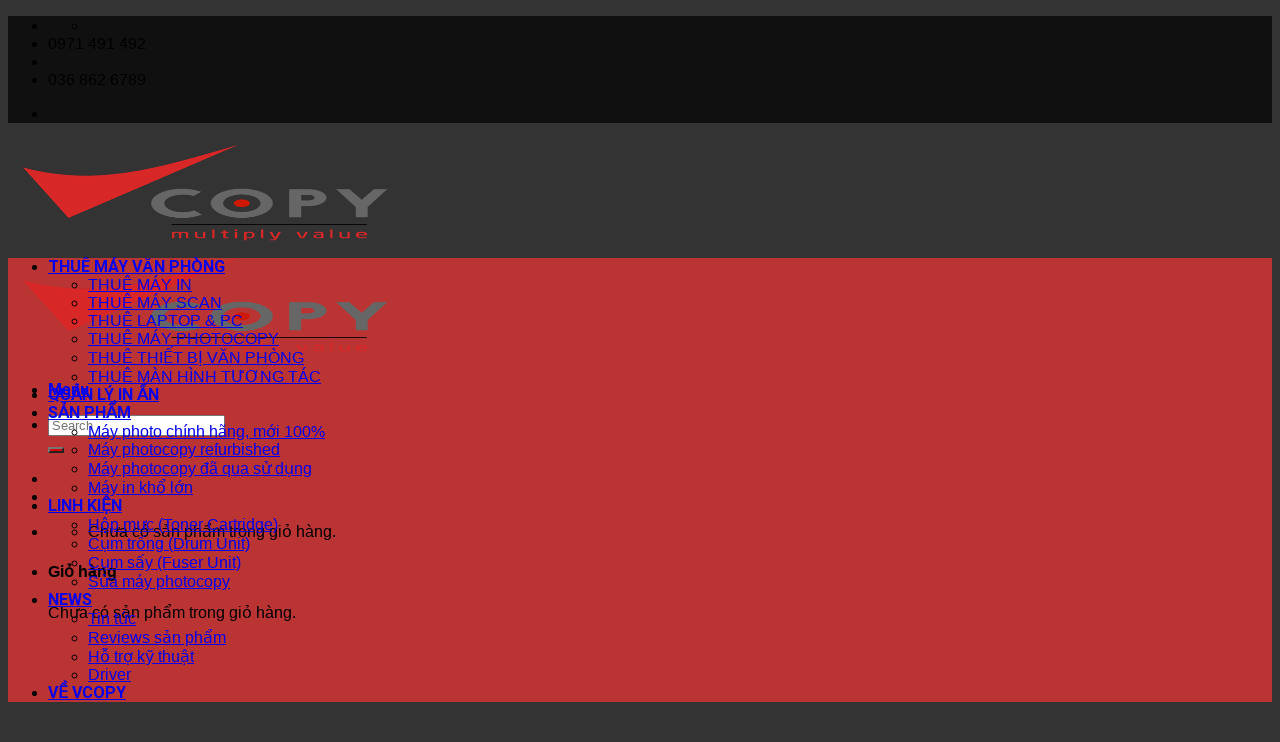

--- FILE ---
content_type: text/html; charset=UTF-8
request_url: https://vcopy.vn/bang-gia-cho-thue-may-photocopy-tai-ha-noi/
body_size: 29997
content:

<!DOCTYPE html>
<html lang="vi" prefix="og: https://ogp.me/ns#" class="loading-site no-js bg-fill">
<head>
	<meta charset="UTF-8" />
	<link rel="profile" href="http://gmpg.org/xfn/11" />
	<link rel="pingback" href="https://vcopy.vn/xmlrpc.php" />

	<script>(function(html){html.className = html.className.replace(/\bno-js\b/,'js')})(document.documentElement);</script>
<style>
#wpadminbar #wp-admin-bar-wccp_free_top_button .ab-icon:before {
	content: "\f160";
	color: #02CA02;
	top: 3px;
}
#wpadminbar #wp-admin-bar-wccp_free_top_button .ab-icon {
	transform: rotate(45deg);
}
</style>
<meta name="viewport" content="width=device-width, initial-scale=1, maximum-scale=1" />
<!-- Tối ưu hóa công cụ tìm kiếm bởi Rank Math - https://rankmath.com/ -->
<title>Bảng giá cho thuê máy photocopy A3, A4 tại Hà Nội | vCopy.vn</title>
<meta name="description" content="Bảng giá cho thuê máy photocopy A3, A4 tại Hà Nội | Hotline: 036 862 6789 | 089 6688 636"/>
<meta name="robots" content="follow, index, max-snippet:-1, max-video-preview:-1, max-image-preview:large"/>
<link rel="canonical" href="https://vcopy.vn/bang-gia-cho-thue-may-photocopy-tai-ha-noi/" />
<meta property="og:locale" content="vi_VN" />
<meta property="og:type" content="article" />
<meta property="og:title" content="Bảng giá cho thuê máy photocopy A3, A4 tại Hà Nội | vCopy.vn" />
<meta property="og:description" content="Bảng giá cho thuê máy photocopy A3, A4 tại Hà Nội | Hotline: 036 862 6789 | 089 6688 636" />
<meta property="og:url" content="https://vcopy.vn/bang-gia-cho-thue-may-photocopy-tai-ha-noi/" />
<meta property="og:site_name" content="Dịch vụ máy photocopy, quản lý in ấn tập trung" />
<meta property="article:publisher" content="https://www.facebook.com/Vietbis" />
<meta property="article:tag" content="Báo giá thuê máy photocopy" />
<meta property="article:section" content="Tin tức" />
<meta property="og:updated_time" content="2023-08-10T04:42:26+00:00" />
<meta property="og:image" content="https://vcopy.vn/wp-content/uploads/2023/02/cho-thue-may-photocopy-fujifilm-vcopy.jpg" />
<meta property="og:image:secure_url" content="https://vcopy.vn/wp-content/uploads/2023/02/cho-thue-may-photocopy-fujifilm-vcopy.jpg" />
<meta property="og:image:width" content="1920" />
<meta property="og:image:height" content="643" />
<meta property="og:image:alt" content="bảng giá cho thuê máy photocopy" />
<meta property="og:image:type" content="image/jpeg" />
<meta property="article:published_time" content="2023-02-09T10:37:29+00:00" />
<meta property="article:modified_time" content="2023-08-10T04:42:26+00:00" />
<meta name="twitter:card" content="summary_large_image" />
<meta name="twitter:title" content="Bảng giá cho thuê máy photocopy A3, A4 tại Hà Nội | vCopy.vn" />
<meta name="twitter:description" content="Bảng giá cho thuê máy photocopy A3, A4 tại Hà Nội | Hotline: 036 862 6789 | 089 6688 636" />
<meta name="twitter:image" content="https://vcopy.vn/wp-content/uploads/2023/02/cho-thue-may-photocopy-fujifilm-vcopy.jpg" />
<script type="application/ld+json" class="rank-math-schema">{"@context":"https://schema.org","@graph":[{"@type":"Organization","@id":"https://vcopy.vn/#organization","name":"vCopy","url":"https://vcopy.vn","sameAs":["https://www.facebook.com/Vietbis","https://www.youtube.com/vietbisvn"],"logo":{"@type":"ImageObject","@id":"https://vcopy.vn/#logo","url":"https://vcopy.vn/wp-content/uploads/2023/02/vcopy-800x800-1.png","contentUrl":"https://vcopy.vn/wp-content/uploads/2023/02/vcopy-800x800-1.png","caption":"D\u1ecbch v\u1ee5 m\u00e1y photocopy, qu\u1ea3n l\u00fd in \u1ea5n t\u1eadp trung","inLanguage":"vi","width":"800","height":"800"},"contactPoint":[{"@type":"ContactPoint","telephone":"+84 036 862 6789","contactType":"customer support"},{"@type":"ContactPoint","telephone":"+84 24 7303 1068","contactType":"technical support"}]},{"@type":"WebSite","@id":"https://vcopy.vn/#website","url":"https://vcopy.vn","name":"D\u1ecbch v\u1ee5 m\u00e1y photocopy, qu\u1ea3n l\u00fd in \u1ea5n t\u1eadp trung","alternateName":"vCopy.vn","publisher":{"@id":"https://vcopy.vn/#organization"},"inLanguage":"vi"},{"@type":"ImageObject","@id":"https://vcopy.vn/wp-content/uploads/2023/02/cho-thue-may-photocopy-fujifilm-vcopy.jpg","url":"https://vcopy.vn/wp-content/uploads/2023/02/cho-thue-may-photocopy-fujifilm-vcopy.jpg","width":"1920","height":"643","inLanguage":"vi"},{"@type":"BreadcrumbList","@id":"https://vcopy.vn/bang-gia-cho-thue-may-photocopy-tai-ha-noi/#breadcrumb","itemListElement":[{"@type":"ListItem","position":"1","item":{"@id":"https://vcopy.vn","name":"Trang ch\u1ee7"}},{"@type":"ListItem","position":"2","item":{"@id":"https://vcopy.vn/bang-gia-cho-thue-may-photocopy-tai-ha-noi/","name":"B\u1ea3ng gi\u00e1 cho thu\u00ea m\u00e1y photocopy A3, A4 t\u1ea1i H\u00e0 N\u1ed9i"}}]},{"@type":"WebPage","@id":"https://vcopy.vn/bang-gia-cho-thue-may-photocopy-tai-ha-noi/#webpage","url":"https://vcopy.vn/bang-gia-cho-thue-may-photocopy-tai-ha-noi/","name":"B\u1ea3ng gi\u00e1 cho thu\u00ea m\u00e1y photocopy A3, A4 t\u1ea1i H\u00e0 N\u1ed9i | vCopy.vn","datePublished":"2023-02-09T10:37:29+00:00","dateModified":"2023-08-10T04:42:26+00:00","isPartOf":{"@id":"https://vcopy.vn/#website"},"primaryImageOfPage":{"@id":"https://vcopy.vn/wp-content/uploads/2023/02/cho-thue-may-photocopy-fujifilm-vcopy.jpg"},"inLanguage":"vi","breadcrumb":{"@id":"https://vcopy.vn/bang-gia-cho-thue-may-photocopy-tai-ha-noi/#breadcrumb"}},{"@type":"Person","@id":"https://vcopy.vn/author/admin/","name":"vCopy","url":"https://vcopy.vn/author/admin/","image":{"@type":"ImageObject","@id":"https://secure.gravatar.com/avatar/5b69e2bf3b204c32db2210ace2248eb24a7bbaae7ace4107eed3d006ba7d7fbc?s=96&amp;d=mm&amp;r=g","url":"https://secure.gravatar.com/avatar/5b69e2bf3b204c32db2210ace2248eb24a7bbaae7ace4107eed3d006ba7d7fbc?s=96&amp;d=mm&amp;r=g","caption":"vCopy","inLanguage":"vi"},"worksFor":{"@id":"https://vcopy.vn/#organization"}},{"@type":"BlogPosting","headline":"B\u1ea3ng gi\u00e1 cho thu\u00ea m\u00e1y photocopy A3, A4 t\u1ea1i H\u00e0 N\u1ed9i | vCopy.vn","keywords":"b\u1ea3ng gi\u00e1 cho thu\u00ea m\u00e1y photocopy","datePublished":"2023-02-09T10:37:29+00:00","dateModified":"2023-08-10T04:42:26+00:00","author":{"@id":"https://vcopy.vn/author/admin/","name":"vCopy"},"publisher":{"@id":"https://vcopy.vn/#organization"},"description":"B\u1ea3ng gi\u00e1 cho thu\u00ea m\u00e1y photocopy A3, A4 t\u1ea1i H\u00e0 N\u1ed9i | Hotline: 036 862 6789 | 089 6688 636","name":"B\u1ea3ng gi\u00e1 cho thu\u00ea m\u00e1y photocopy A3, A4 t\u1ea1i H\u00e0 N\u1ed9i | vCopy.vn","@id":"https://vcopy.vn/bang-gia-cho-thue-may-photocopy-tai-ha-noi/#richSnippet","isPartOf":{"@id":"https://vcopy.vn/bang-gia-cho-thue-may-photocopy-tai-ha-noi/#webpage"},"image":{"@id":"https://vcopy.vn/wp-content/uploads/2023/02/cho-thue-may-photocopy-fujifilm-vcopy.jpg"},"inLanguage":"vi","mainEntityOfPage":{"@id":"https://vcopy.vn/bang-gia-cho-thue-may-photocopy-tai-ha-noi/#webpage"}}]}</script>
<!-- /Plugin SEO WordPress Rank Math -->

<link rel='dns-prefetch' href='//www.googletagmanager.com' />
<link rel='dns-prefetch' href='//cdn.jsdelivr.net' />
<link rel='prefetch' href='https://vcopy.vn/wp-content/themes/flatsome/assets/js/chunk.countup.js?ver=3.16.2' />
<link rel='prefetch' href='https://vcopy.vn/wp-content/themes/flatsome/assets/js/chunk.sticky-sidebar.js?ver=3.16.2' />
<link rel='prefetch' href='https://vcopy.vn/wp-content/themes/flatsome/assets/js/chunk.tooltips.js?ver=3.16.2' />
<link rel='prefetch' href='https://vcopy.vn/wp-content/themes/flatsome/assets/js/chunk.vendors-popups.js?ver=3.16.2' />
<link rel='prefetch' href='https://vcopy.vn/wp-content/themes/flatsome/assets/js/chunk.vendors-slider.js?ver=3.16.2' />
<link rel="alternate" type="application/rss+xml" title="Dòng thông tin vCopy.vn &raquo;" href="https://vcopy.vn/feed/" />
<link rel="alternate" type="application/rss+xml" title="vCopy.vn &raquo; Dòng bình luận" href="https://vcopy.vn/comments/feed/" />
<link rel="alternate" title="oNhúng (JSON)" type="application/json+oembed" href="https://vcopy.vn/wp-json/oembed/1.0/embed?url=https%3A%2F%2Fvcopy.vn%2Fbang-gia-cho-thue-may-photocopy-tai-ha-noi%2F" />
<link rel="alternate" title="oNhúng (XML)" type="text/xml+oembed" href="https://vcopy.vn/wp-json/oembed/1.0/embed?url=https%3A%2F%2Fvcopy.vn%2Fbang-gia-cho-thue-may-photocopy-tai-ha-noi%2F&#038;format=xml" />
<style id='wp-img-auto-sizes-contain-inline-css' type='text/css'>
img:is([sizes=auto i],[sizes^="auto," i]){contain-intrinsic-size:3000px 1500px}
/*# sourceURL=wp-img-auto-sizes-contain-inline-css */
</style>
<link rel='stylesheet' id='dashicons-css' href='https://vcopy.vn/wp-includes/css/dashicons.min.css?ver=6.9' type='text/css' media='all' />
<link rel='stylesheet' id='post-views-counter-frontend-css' href='https://vcopy.vn/wp-content/plugins/post-views-counter/css/frontend.css?ver=1.7.3' type='text/css' media='all' />
<style id='wp-emoji-styles-inline-css' type='text/css'>

	img.wp-smiley, img.emoji {
		display: inline !important;
		border: none !important;
		box-shadow: none !important;
		height: 1em !important;
		width: 1em !important;
		margin: 0 0.07em !important;
		vertical-align: -0.1em !important;
		background: none !important;
		padding: 0 !important;
	}
/*# sourceURL=wp-emoji-styles-inline-css */
</style>
<style id='wp-block-library-inline-css' type='text/css'>
:root{--wp-block-synced-color:#7a00df;--wp-block-synced-color--rgb:122,0,223;--wp-bound-block-color:var(--wp-block-synced-color);--wp-editor-canvas-background:#ddd;--wp-admin-theme-color:#007cba;--wp-admin-theme-color--rgb:0,124,186;--wp-admin-theme-color-darker-10:#006ba1;--wp-admin-theme-color-darker-10--rgb:0,107,160.5;--wp-admin-theme-color-darker-20:#005a87;--wp-admin-theme-color-darker-20--rgb:0,90,135;--wp-admin-border-width-focus:2px}@media (min-resolution:192dpi){:root{--wp-admin-border-width-focus:1.5px}}.wp-element-button{cursor:pointer}:root .has-very-light-gray-background-color{background-color:#eee}:root .has-very-dark-gray-background-color{background-color:#313131}:root .has-very-light-gray-color{color:#eee}:root .has-very-dark-gray-color{color:#313131}:root .has-vivid-green-cyan-to-vivid-cyan-blue-gradient-background{background:linear-gradient(135deg,#00d084,#0693e3)}:root .has-purple-crush-gradient-background{background:linear-gradient(135deg,#34e2e4,#4721fb 50%,#ab1dfe)}:root .has-hazy-dawn-gradient-background{background:linear-gradient(135deg,#faaca8,#dad0ec)}:root .has-subdued-olive-gradient-background{background:linear-gradient(135deg,#fafae1,#67a671)}:root .has-atomic-cream-gradient-background{background:linear-gradient(135deg,#fdd79a,#004a59)}:root .has-nightshade-gradient-background{background:linear-gradient(135deg,#330968,#31cdcf)}:root .has-midnight-gradient-background{background:linear-gradient(135deg,#020381,#2874fc)}:root{--wp--preset--font-size--normal:16px;--wp--preset--font-size--huge:42px}.has-regular-font-size{font-size:1em}.has-larger-font-size{font-size:2.625em}.has-normal-font-size{font-size:var(--wp--preset--font-size--normal)}.has-huge-font-size{font-size:var(--wp--preset--font-size--huge)}.has-text-align-center{text-align:center}.has-text-align-left{text-align:left}.has-text-align-right{text-align:right}.has-fit-text{white-space:nowrap!important}#end-resizable-editor-section{display:none}.aligncenter{clear:both}.items-justified-left{justify-content:flex-start}.items-justified-center{justify-content:center}.items-justified-right{justify-content:flex-end}.items-justified-space-between{justify-content:space-between}.screen-reader-text{border:0;clip-path:inset(50%);height:1px;margin:-1px;overflow:hidden;padding:0;position:absolute;width:1px;word-wrap:normal!important}.screen-reader-text:focus{background-color:#ddd;clip-path:none;color:#444;display:block;font-size:1em;height:auto;left:5px;line-height:normal;padding:15px 23px 14px;text-decoration:none;top:5px;width:auto;z-index:100000}html :where(.has-border-color){border-style:solid}html :where([style*=border-top-color]){border-top-style:solid}html :where([style*=border-right-color]){border-right-style:solid}html :where([style*=border-bottom-color]){border-bottom-style:solid}html :where([style*=border-left-color]){border-left-style:solid}html :where([style*=border-width]){border-style:solid}html :where([style*=border-top-width]){border-top-style:solid}html :where([style*=border-right-width]){border-right-style:solid}html :where([style*=border-bottom-width]){border-bottom-style:solid}html :where([style*=border-left-width]){border-left-style:solid}html :where(img[class*=wp-image-]){height:auto;max-width:100%}:where(figure){margin:0 0 1em}html :where(.is-position-sticky){--wp-admin--admin-bar--position-offset:var(--wp-admin--admin-bar--height,0px)}@media screen and (max-width:600px){html :where(.is-position-sticky){--wp-admin--admin-bar--position-offset:0px}}
/*# sourceURL=/wp-includes/css/dist/block-library/common.min.css */
</style>
<style id='classic-theme-styles-inline-css' type='text/css'>
/*! This file is auto-generated */
.wp-block-button__link{color:#fff;background-color:#32373c;border-radius:9999px;box-shadow:none;text-decoration:none;padding:calc(.667em + 2px) calc(1.333em + 2px);font-size:1.125em}.wp-block-file__button{background:#32373c;color:#fff;text-decoration:none}
/*# sourceURL=/wp-includes/css/classic-themes.min.css */
</style>
<link rel='stylesheet' id='contact-form-7-css' href='https://vcopy.vn/wp-content/plugins/contact-form-7/includes/css/styles.css?ver=6.1.4' type='text/css' media='all' />
<link rel='stylesheet' id='kk-star-ratings-css' href='https://vcopy.vn/wp-content/plugins/kk-star-ratings/src/core/public/css/kk-star-ratings.min.css?ver=5.4.10.3' type='text/css' media='all' />
<link rel='stylesheet' id='toc-screen-css' href='https://vcopy.vn/wp-content/plugins/table-of-contents-plus/screen.min.css?ver=2411.1' type='text/css' media='all' />
<style id='woocommerce-inline-inline-css' type='text/css'>
.woocommerce form .form-row .required { visibility: visible; }
/*# sourceURL=woocommerce-inline-inline-css */
</style>
<link rel='stylesheet' id='pzf-style-css' href='https://vcopy.vn/wp-content/plugins/button-contact-vr/legacy/css/style.css?ver=1' type='text/css' media='all' />
<link rel='stylesheet' id='flatsome-main-css' href='https://vcopy.vn/wp-content/themes/flatsome/assets/css/flatsome.css?ver=3.16.2' type='text/css' media='all' />
<style id='flatsome-main-inline-css' type='text/css'>
@font-face {
				font-family: "fl-icons";
				font-display: block;
				src: url(https://vcopy.vn/wp-content/themes/flatsome/assets/css/icons/fl-icons.eot?v=3.16.2);
				src:
					url(https://vcopy.vn/wp-content/themes/flatsome/assets/css/icons/fl-icons.eot#iefix?v=3.16.2) format("embedded-opentype"),
					url(https://vcopy.vn/wp-content/themes/flatsome/assets/css/icons/fl-icons.woff2?v=3.16.2) format("woff2"),
					url(https://vcopy.vn/wp-content/themes/flatsome/assets/css/icons/fl-icons.ttf?v=3.16.2) format("truetype"),
					url(https://vcopy.vn/wp-content/themes/flatsome/assets/css/icons/fl-icons.woff?v=3.16.2) format("woff"),
					url(https://vcopy.vn/wp-content/themes/flatsome/assets/css/icons/fl-icons.svg?v=3.16.2#fl-icons) format("svg");
			}
/*# sourceURL=flatsome-main-inline-css */
</style>
<link rel='stylesheet' id='flatsome-shop-css' href='https://vcopy.vn/wp-content/themes/flatsome/assets/css/flatsome-shop.css?ver=3.16.2' type='text/css' media='all' />
<link rel='stylesheet' id='flatsome-style-css' href='https://vcopy.vn/wp-content/themes/flatsome-child/style.css?ver=3.0' type='text/css' media='all' />
<script type="text/javascript" src="https://vcopy.vn/wp-includes/js/jquery/jquery.min.js?ver=3.7.1" id="jquery-core-js"></script>
<script type="text/javascript" src="https://vcopy.vn/wp-includes/js/jquery/jquery-migrate.min.js?ver=3.4.1" id="jquery-migrate-js"></script>
<script type="text/javascript" src="https://vcopy.vn/wp-content/plugins/woocommerce/assets/js/jquery-blockui/jquery.blockUI.min.js?ver=2.7.0-wc.10.4.3" id="wc-jquery-blockui-js" defer="defer" data-wp-strategy="defer"></script>
<script type="text/javascript" id="wc-add-to-cart-js-extra">
/* <![CDATA[ */
var wc_add_to_cart_params = {"ajax_url":"/wp-admin/admin-ajax.php","wc_ajax_url":"/?wc-ajax=%%endpoint%%","i18n_view_cart":"Xem gi\u1ecf h\u00e0ng","cart_url":"https://vcopy.vn/cart/","is_cart":"","cart_redirect_after_add":"no"};
//# sourceURL=wc-add-to-cart-js-extra
/* ]]> */
</script>
<script type="text/javascript" src="https://vcopy.vn/wp-content/plugins/woocommerce/assets/js/frontend/add-to-cart.min.js?ver=10.4.3" id="wc-add-to-cart-js" defer="defer" data-wp-strategy="defer"></script>
<script type="text/javascript" src="https://vcopy.vn/wp-content/plugins/woocommerce/assets/js/js-cookie/js.cookie.min.js?ver=2.1.4-wc.10.4.3" id="wc-js-cookie-js" defer="defer" data-wp-strategy="defer"></script>
<script type="text/javascript" id="woocommerce-js-extra">
/* <![CDATA[ */
var woocommerce_params = {"ajax_url":"/wp-admin/admin-ajax.php","wc_ajax_url":"/?wc-ajax=%%endpoint%%","i18n_password_show":"Hi\u1ec3n th\u1ecb m\u1eadt kh\u1ea9u","i18n_password_hide":"\u1ea8n m\u1eadt kh\u1ea9u"};
//# sourceURL=woocommerce-js-extra
/* ]]> */
</script>
<script type="text/javascript" src="https://vcopy.vn/wp-content/plugins/woocommerce/assets/js/frontend/woocommerce.min.js?ver=10.4.3" id="woocommerce-js" defer="defer" data-wp-strategy="defer"></script>

<!-- Đoạn mã Google tag (gtag.js) được thêm bởi Site Kit -->
<!-- Đoạn mã Google Analytics được thêm bởi Site Kit -->
<script type="text/javascript" src="https://www.googletagmanager.com/gtag/js?id=GT-PBCS7BQ" id="google_gtagjs-js" async></script>
<script type="text/javascript" id="google_gtagjs-js-after">
/* <![CDATA[ */
window.dataLayer = window.dataLayer || [];function gtag(){dataLayer.push(arguments);}
gtag("set","linker",{"domains":["vcopy.vn"]});
gtag("js", new Date());
gtag("set", "developer_id.dZTNiMT", true);
gtag("config", "GT-PBCS7BQ");
//# sourceURL=google_gtagjs-js-after
/* ]]> */
</script>
<link rel="https://api.w.org/" href="https://vcopy.vn/wp-json/" /><link rel="alternate" title="JSON" type="application/json" href="https://vcopy.vn/wp-json/wp/v2/posts/3739" /><link rel="EditURI" type="application/rsd+xml" title="RSD" href="https://vcopy.vn/xmlrpc.php?rsd" />
<meta name="generator" content="WordPress 6.9" />
<link rel='shortlink' href='https://vcopy.vn/?p=3739' />
<meta name="generator" content="Site Kit by Google 1.170.0" /><script type="application/ld+json">{
    "@context": "https://schema.org/",
    "@type": "CreativeWorkSeries",
    "name": "Bảng giá cho thuê máy photocopy A3, A4 tại Hà Nội",
    "aggregateRating": {
        "@type": "AggregateRating",
        "ratingValue": "5",
        "bestRating": "5",
        "ratingCount": "10"
    }
}</script><script id="wpcp_disable_selection" type="text/javascript">
var image_save_msg='You are not allowed to save images!';
	var no_menu_msg='Context Menu disabled!';
	var smessage = "Content is protected !!";

function disableEnterKey(e)
{
	var elemtype = e.target.tagName;
	
	elemtype = elemtype.toUpperCase();
	
	if (elemtype == "TEXT" || elemtype == "TEXTAREA" || elemtype == "INPUT" || elemtype == "PASSWORD" || elemtype == "SELECT" || elemtype == "OPTION" || elemtype == "EMBED")
	{
		elemtype = 'TEXT';
	}
	
	if (e.ctrlKey){
     var key;
     if(window.event)
          key = window.event.keyCode;     //IE
     else
          key = e.which;     //firefox (97)
    //if (key != 17) alert(key);
     if (elemtype!= 'TEXT' && (key == 97 || key == 65 || key == 67 || key == 99 || key == 88 || key == 120 || key == 26 || key == 85  || key == 86 || key == 83 || key == 43 || key == 73))
     {
		if(wccp_free_iscontenteditable(e)) return true;
		show_wpcp_message('You are not allowed to copy content or view source');
		return false;
     }else
     	return true;
     }
}


/*For contenteditable tags*/
function wccp_free_iscontenteditable(e)
{
	var e = e || window.event; // also there is no e.target property in IE. instead IE uses window.event.srcElement
  	
	var target = e.target || e.srcElement;

	var elemtype = e.target.nodeName;
	
	elemtype = elemtype.toUpperCase();
	
	var iscontenteditable = "false";
		
	if(typeof target.getAttribute!="undefined" ) iscontenteditable = target.getAttribute("contenteditable"); // Return true or false as string
	
	var iscontenteditable2 = false;
	
	if(typeof target.isContentEditable!="undefined" ) iscontenteditable2 = target.isContentEditable; // Return true or false as boolean

	if(target.parentElement.isContentEditable) iscontenteditable2 = true;
	
	if (iscontenteditable == "true" || iscontenteditable2 == true)
	{
		if(typeof target.style!="undefined" ) target.style.cursor = "text";
		
		return true;
	}
}

////////////////////////////////////
function disable_copy(e)
{	
	var e = e || window.event; // also there is no e.target property in IE. instead IE uses window.event.srcElement
	
	var elemtype = e.target.tagName;
	
	elemtype = elemtype.toUpperCase();
	
	if (elemtype == "TEXT" || elemtype == "TEXTAREA" || elemtype == "INPUT" || elemtype == "PASSWORD" || elemtype == "SELECT" || elemtype == "OPTION" || elemtype == "EMBED")
	{
		elemtype = 'TEXT';
	}
	
	if(wccp_free_iscontenteditable(e)) return true;
	
	var isSafari = /Safari/.test(navigator.userAgent) && /Apple Computer/.test(navigator.vendor);
	
	var checker_IMG = '';
	if (elemtype == "IMG" && checker_IMG == 'checked' && e.detail >= 2) {show_wpcp_message(alertMsg_IMG);return false;}
	if (elemtype != "TEXT")
	{
		if (smessage !== "" && e.detail == 2)
			show_wpcp_message(smessage);
		
		if (isSafari)
			return true;
		else
			return false;
	}	
}

//////////////////////////////////////////
function disable_copy_ie()
{
	var e = e || window.event;
	var elemtype = window.event.srcElement.nodeName;
	elemtype = elemtype.toUpperCase();
	if(wccp_free_iscontenteditable(e)) return true;
	if (elemtype == "IMG") {show_wpcp_message(alertMsg_IMG);return false;}
	if (elemtype != "TEXT" && elemtype != "TEXTAREA" && elemtype != "INPUT" && elemtype != "PASSWORD" && elemtype != "SELECT" && elemtype != "OPTION" && elemtype != "EMBED")
	{
		return false;
	}
}	
function reEnable()
{
	return true;
}
document.onkeydown = disableEnterKey;
document.onselectstart = disable_copy_ie;
if(navigator.userAgent.indexOf('MSIE')==-1)
{
	document.onmousedown = disable_copy;
	document.onclick = reEnable;
}
function disableSelection(target)
{
    //For IE This code will work
    if (typeof target.onselectstart!="undefined")
    target.onselectstart = disable_copy_ie;
    
    //For Firefox This code will work
    else if (typeof target.style.MozUserSelect!="undefined")
    {target.style.MozUserSelect="none";}
    
    //All other  (ie: Opera) This code will work
    else
    target.onmousedown=function(){return false}
    target.style.cursor = "default";
}
//Calling the JS function directly just after body load
window.onload = function(){disableSelection(document.body);};

//////////////////special for safari Start////////////////
var onlongtouch;
var timer;
var touchduration = 1000; //length of time we want the user to touch before we do something

var elemtype = "";
function touchstart(e) {
	var e = e || window.event;
  // also there is no e.target property in IE.
  // instead IE uses window.event.srcElement
  	var target = e.target || e.srcElement;
	
	elemtype = window.event.srcElement.nodeName;
	
	elemtype = elemtype.toUpperCase();
	
	if(!wccp_pro_is_passive()) e.preventDefault();
	if (!timer) {
		timer = setTimeout(onlongtouch, touchduration);
	}
}

function touchend() {
    //stops short touches from firing the event
    if (timer) {
        clearTimeout(timer);
        timer = null;
    }
	onlongtouch();
}

onlongtouch = function(e) { //this will clear the current selection if anything selected
	
	if (elemtype != "TEXT" && elemtype != "TEXTAREA" && elemtype != "INPUT" && elemtype != "PASSWORD" && elemtype != "SELECT" && elemtype != "EMBED" && elemtype != "OPTION")	
	{
		if (window.getSelection) {
			if (window.getSelection().empty) {  // Chrome
			window.getSelection().empty();
			} else if (window.getSelection().removeAllRanges) {  // Firefox
			window.getSelection().removeAllRanges();
			}
		} else if (document.selection) {  // IE?
			document.selection.empty();
		}
		return false;
	}
};

document.addEventListener("DOMContentLoaded", function(event) { 
    window.addEventListener("touchstart", touchstart, false);
    window.addEventListener("touchend", touchend, false);
});

function wccp_pro_is_passive() {

  var cold = false,
  hike = function() {};

  try {
	  const object1 = {};
  var aid = Object.defineProperty(object1, 'passive', {
  get() {cold = true}
  });
  window.addEventListener('test', hike, aid);
  window.removeEventListener('test', hike, aid);
  } catch (e) {}

  return cold;
}
/*special for safari End*/
</script>
<script id="wpcp_disable_Right_Click" type="text/javascript">
document.ondragstart = function() { return false;}
	function nocontext(e) {
	   return false;
	}
	document.oncontextmenu = nocontext;
</script>
<style>
.unselectable
{
-moz-user-select:none;
-webkit-user-select:none;
cursor: default;
}
html
{
-webkit-touch-callout: none;
-webkit-user-select: none;
-khtml-user-select: none;
-moz-user-select: none;
-ms-user-select: none;
user-select: none;
-webkit-tap-highlight-color: rgba(0,0,0,0);
}
</style>
<script id="wpcp_css_disable_selection" type="text/javascript">
var e = document.getElementsByTagName('body')[0];
if(e)
{
	e.setAttribute('unselectable',"on");
}
</script>
<style>.bg{opacity: 0; transition: opacity 1s; -webkit-transition: opacity 1s;} .bg-loaded{opacity: 1;}</style>	<noscript><style>.woocommerce-product-gallery{ opacity: 1 !important; }</style></noscript>
	
<!-- Thẻ meta Google AdSense được thêm bởi Site Kit -->
<meta name="google-adsense-platform-account" content="ca-host-pub-2644536267352236">
<meta name="google-adsense-platform-domain" content="sitekit.withgoogle.com">
<!-- Kết thúc thẻ meta Google AdSense được thêm bởi Site Kit -->
<meta name="generator" content="Elementor 3.34.0; features: e_font_icon_svg, additional_custom_breakpoints; settings: css_print_method-external, google_font-enabled, font_display-swap">
			<style>
				.e-con.e-parent:nth-of-type(n+4):not(.e-lazyloaded):not(.e-no-lazyload),
				.e-con.e-parent:nth-of-type(n+4):not(.e-lazyloaded):not(.e-no-lazyload) * {
					background-image: none !important;
				}
				@media screen and (max-height: 1024px) {
					.e-con.e-parent:nth-of-type(n+3):not(.e-lazyloaded):not(.e-no-lazyload),
					.e-con.e-parent:nth-of-type(n+3):not(.e-lazyloaded):not(.e-no-lazyload) * {
						background-image: none !important;
					}
				}
				@media screen and (max-height: 640px) {
					.e-con.e-parent:nth-of-type(n+2):not(.e-lazyloaded):not(.e-no-lazyload),
					.e-con.e-parent:nth-of-type(n+2):not(.e-lazyloaded):not(.e-no-lazyload) * {
						background-image: none !important;
					}
				}
			</style>
			
<!-- Đoạn mã Google Tag Manager được thêm bởi Site Kit -->
<script type="text/javascript">
/* <![CDATA[ */

			( function( w, d, s, l, i ) {
				w[l] = w[l] || [];
				w[l].push( {'gtm.start': new Date().getTime(), event: 'gtm.js'} );
				var f = d.getElementsByTagName( s )[0],
					j = d.createElement( s ), dl = l != 'dataLayer' ? '&l=' + l : '';
				j.async = true;
				j.src = 'https://www.googletagmanager.com/gtm.js?id=' + i + dl;
				f.parentNode.insertBefore( j, f );
			} )( window, document, 'script', 'dataLayer', 'GTM-KLDLDPR' );
			
/* ]]> */
</script>

<!-- Kết thúc đoạn mã Google Tag Manager được thêm bởi Site Kit -->
<link rel="icon" href="https://vcopy.vn/wp-content/uploads/2023/07/cropped-vcopy-big-square-800-32x32.png" sizes="32x32" />
<link rel="icon" href="https://vcopy.vn/wp-content/uploads/2023/07/cropped-vcopy-big-square-800-192x192.png" sizes="192x192" />
<link rel="apple-touch-icon" href="https://vcopy.vn/wp-content/uploads/2023/07/cropped-vcopy-big-square-800-180x180.png" />
<meta name="msapplication-TileImage" content="https://vcopy.vn/wp-content/uploads/2023/07/cropped-vcopy-big-square-800-270x270.png" />
<style id="custom-css" type="text/css">:root {--primary-color: #ffffff;}.container-width, .full-width .ubermenu-nav, .container, .row{max-width: 1140px}.row.row-collapse{max-width: 1110px}.row.row-small{max-width: 1132.5px}.row.row-large{max-width: 1170px}.header-main{height: 103px}#logo img{max-height: 103px}#logo{width:255px;}#logo img{padding:3px 0;}#logo a{max-width:200px;}.header-bottom{min-height: 10px}.header-top{min-height: 20px}.transparent .header-main{height: 30px}.transparent #logo img{max-height: 30px}.has-transparent + .page-title:first-of-type,.has-transparent + #main > .page-title,.has-transparent + #main > div > .page-title,.has-transparent + #main .page-header-wrapper:first-of-type .page-title{padding-top: 110px;}.header.show-on-scroll,.stuck .header-main{height:70px!important}.stuck #logo img{max-height: 70px!important}.search-form{ width: 100%;}.header-bg-color {background-color: rgba(221,153,51,0)}.header-bottom {background-color: rgba(211,52,52,0.85)}.top-bar-nav > li > a{line-height: 14px }.header-main .nav > li > a{line-height: 18px }.header-wrapper:not(.stuck) .header-main .header-nav{margin-top: 2px }.stuck .header-main .nav > li > a{line-height: 50px }.header-bottom-nav > li > a{line-height: 14px }@media (max-width: 549px) {.header-main{height: 63px}#logo img{max-height: 63px}}.main-menu-overlay{background-color: rgba(0,0,0,0)}.nav-dropdown{font-size:100%}.header-top{background-color:rgba(0,0,0,0.69)!important;}/* Color */.accordion-title.active, .has-icon-bg .icon .icon-inner,.logo a, .primary.is-underline, .primary.is-link, .badge-outline .badge-inner, .nav-outline > li.active> a,.nav-outline >li.active > a, .cart-icon strong,[data-color='primary'], .is-outline.primary{color: #ffffff;}/* Color !important */[data-text-color="primary"]{color: #ffffff!important;}/* Background Color */[data-text-bg="primary"]{background-color: #ffffff;}/* Background */.scroll-to-bullets a,.featured-title, .label-new.menu-item > a:after, .nav-pagination > li > .current,.nav-pagination > li > span:hover,.nav-pagination > li > a:hover,.has-hover:hover .badge-outline .badge-inner,button[type="submit"], .button.wc-forward:not(.checkout):not(.checkout-button), .button.submit-button, .button.primary:not(.is-outline),.featured-table .title,.is-outline:hover, .has-icon:hover .icon-label,.nav-dropdown-bold .nav-column li > a:hover, .nav-dropdown.nav-dropdown-bold > li > a:hover, .nav-dropdown-bold.dark .nav-column li > a:hover, .nav-dropdown.nav-dropdown-bold.dark > li > a:hover, .header-vertical-menu__opener ,.is-outline:hover, .tagcloud a:hover,.grid-tools a, input[type='submit']:not(.is-form), .box-badge:hover .box-text, input.button.alt,.nav-box > li > a:hover,.nav-box > li.active > a,.nav-pills > li.active > a ,.current-dropdown .cart-icon strong, .cart-icon:hover strong, .nav-line-bottom > li > a:before, .nav-line-grow > li > a:before, .nav-line > li > a:before,.banner, .header-top, .slider-nav-circle .flickity-prev-next-button:hover svg, .slider-nav-circle .flickity-prev-next-button:hover .arrow, .primary.is-outline:hover, .button.primary:not(.is-outline), input[type='submit'].primary, input[type='submit'].primary, input[type='reset'].button, input[type='button'].primary, .badge-inner{background-color: #ffffff;}/* Border */.nav-vertical.nav-tabs > li.active > a,.scroll-to-bullets a.active,.nav-pagination > li > .current,.nav-pagination > li > span:hover,.nav-pagination > li > a:hover,.has-hover:hover .badge-outline .badge-inner,.accordion-title.active,.featured-table,.is-outline:hover, .tagcloud a:hover,blockquote, .has-border, .cart-icon strong:after,.cart-icon strong,.blockUI:before, .processing:before,.loading-spin, .slider-nav-circle .flickity-prev-next-button:hover svg, .slider-nav-circle .flickity-prev-next-button:hover .arrow, .primary.is-outline:hover{border-color: #ffffff}.nav-tabs > li.active > a{border-top-color: #ffffff}.widget_shopping_cart_content .blockUI.blockOverlay:before { border-left-color: #ffffff }.woocommerce-checkout-review-order .blockUI.blockOverlay:before { border-left-color: #ffffff }/* Fill */.slider .flickity-prev-next-button:hover svg,.slider .flickity-prev-next-button:hover .arrow{fill: #ffffff;}/* Focus */.primary:focus-visible, .submit-button:focus-visible, button[type="submit"]:focus-visible { outline-color: #ffffff!important; }/* Background Color */[data-icon-label]:after, .secondary.is-underline:hover,.secondary.is-outline:hover,.icon-label,.button.secondary:not(.is-outline),.button.alt:not(.is-outline), .badge-inner.on-sale, .button.checkout, .single_add_to_cart_button, .current .breadcrumb-step{ background-color:#d50505; }[data-text-bg="secondary"]{background-color: #d50505;}/* Color */.secondary.is-underline,.secondary.is-link, .secondary.is-outline,.stars a.active, .star-rating:before, .woocommerce-page .star-rating:before,.star-rating span:before, .color-secondary{color: #d50505}/* Color !important */[data-text-color="secondary"]{color: #d50505!important;}/* Border */.secondary.is-outline:hover{border-color:#d50505}/* Focus */.secondary:focus-visible, .alt:focus-visible { outline-color: #d50505!important; }body{font-size: 100%;}@media screen and (max-width: 549px){body{font-size: 100%;}}body{font-family: Roboto, sans-serif;}body {font-weight: 400;font-style: normal;}.nav > li > a {font-family: Roboto, sans-serif;}.mobile-sidebar-levels-2 .nav > li > ul > li > a {font-family: Roboto, sans-serif;}.nav > li > a,.mobile-sidebar-levels-2 .nav > li > ul > li > a {font-weight: 700;font-style: normal;}h1,h2,h3,h4,h5,h6,.heading-font, .off-canvas-center .nav-sidebar.nav-vertical > li > a{font-family: Roboto, sans-serif;}h1,h2,h3,h4,h5,h6,.heading-font,.banner h1,.banner h2 {font-weight: 700;font-style: normal;}.alt-font{font-family: Roboto, sans-serif;}.alt-font {font-weight: 400!important;font-style: normal!important;}.header:not(.transparent) .top-bar-nav > li > a {color: #e51919;}.has-equal-box-heights .box-image {padding-top: 79%;}@media screen and (min-width: 550px){.products .box-vertical .box-image{min-width: 300px!important;width: 300px!important;}}.footer-1{background-image: url('http://localhost/2021_wp_18/wp-content/uploads/2021/08/slider2.jpg');}.footer-1{background-color: #dd5d3a}.footer-2{background-color: #191919}.absolute-footer, html{background-color: #333333}.nav-vertical-fly-out > li + li {border-top-width: 1px; border-top-style: solid;}.label-new.menu-item > a:after{content:"New";}.label-hot.menu-item > a:after{content:"Hot";}.label-sale.menu-item > a:after{content:"Sale";}.label-popular.menu-item > a:after{content:"Popular";}</style><style id="kirki-inline-styles">/* cyrillic-ext */
@font-face {
  font-family: 'Roboto';
  font-style: normal;
  font-weight: 400;
  font-stretch: normal;
  font-display: swap;
  src: url(https://vcopy.vn/wp-content/fonts/roboto/font) format('woff');
  unicode-range: U+0460-052F, U+1C80-1C8A, U+20B4, U+2DE0-2DFF, U+A640-A69F, U+FE2E-FE2F;
}
/* cyrillic */
@font-face {
  font-family: 'Roboto';
  font-style: normal;
  font-weight: 400;
  font-stretch: normal;
  font-display: swap;
  src: url(https://vcopy.vn/wp-content/fonts/roboto/font) format('woff');
  unicode-range: U+0301, U+0400-045F, U+0490-0491, U+04B0-04B1, U+2116;
}
/* greek-ext */
@font-face {
  font-family: 'Roboto';
  font-style: normal;
  font-weight: 400;
  font-stretch: normal;
  font-display: swap;
  src: url(https://vcopy.vn/wp-content/fonts/roboto/font) format('woff');
  unicode-range: U+1F00-1FFF;
}
/* greek */
@font-face {
  font-family: 'Roboto';
  font-style: normal;
  font-weight: 400;
  font-stretch: normal;
  font-display: swap;
  src: url(https://vcopy.vn/wp-content/fonts/roboto/font) format('woff');
  unicode-range: U+0370-0377, U+037A-037F, U+0384-038A, U+038C, U+038E-03A1, U+03A3-03FF;
}
/* math */
@font-face {
  font-family: 'Roboto';
  font-style: normal;
  font-weight: 400;
  font-stretch: normal;
  font-display: swap;
  src: url(https://vcopy.vn/wp-content/fonts/roboto/font) format('woff');
  unicode-range: U+0302-0303, U+0305, U+0307-0308, U+0310, U+0312, U+0315, U+031A, U+0326-0327, U+032C, U+032F-0330, U+0332-0333, U+0338, U+033A, U+0346, U+034D, U+0391-03A1, U+03A3-03A9, U+03B1-03C9, U+03D1, U+03D5-03D6, U+03F0-03F1, U+03F4-03F5, U+2016-2017, U+2034-2038, U+203C, U+2040, U+2043, U+2047, U+2050, U+2057, U+205F, U+2070-2071, U+2074-208E, U+2090-209C, U+20D0-20DC, U+20E1, U+20E5-20EF, U+2100-2112, U+2114-2115, U+2117-2121, U+2123-214F, U+2190, U+2192, U+2194-21AE, U+21B0-21E5, U+21F1-21F2, U+21F4-2211, U+2213-2214, U+2216-22FF, U+2308-230B, U+2310, U+2319, U+231C-2321, U+2336-237A, U+237C, U+2395, U+239B-23B7, U+23D0, U+23DC-23E1, U+2474-2475, U+25AF, U+25B3, U+25B7, U+25BD, U+25C1, U+25CA, U+25CC, U+25FB, U+266D-266F, U+27C0-27FF, U+2900-2AFF, U+2B0E-2B11, U+2B30-2B4C, U+2BFE, U+3030, U+FF5B, U+FF5D, U+1D400-1D7FF, U+1EE00-1EEFF;
}
/* symbols */
@font-face {
  font-family: 'Roboto';
  font-style: normal;
  font-weight: 400;
  font-stretch: normal;
  font-display: swap;
  src: url(https://vcopy.vn/wp-content/fonts/roboto/font) format('woff');
  unicode-range: U+0001-000C, U+000E-001F, U+007F-009F, U+20DD-20E0, U+20E2-20E4, U+2150-218F, U+2190, U+2192, U+2194-2199, U+21AF, U+21E6-21F0, U+21F3, U+2218-2219, U+2299, U+22C4-22C6, U+2300-243F, U+2440-244A, U+2460-24FF, U+25A0-27BF, U+2800-28FF, U+2921-2922, U+2981, U+29BF, U+29EB, U+2B00-2BFF, U+4DC0-4DFF, U+FFF9-FFFB, U+10140-1018E, U+10190-1019C, U+101A0, U+101D0-101FD, U+102E0-102FB, U+10E60-10E7E, U+1D2C0-1D2D3, U+1D2E0-1D37F, U+1F000-1F0FF, U+1F100-1F1AD, U+1F1E6-1F1FF, U+1F30D-1F30F, U+1F315, U+1F31C, U+1F31E, U+1F320-1F32C, U+1F336, U+1F378, U+1F37D, U+1F382, U+1F393-1F39F, U+1F3A7-1F3A8, U+1F3AC-1F3AF, U+1F3C2, U+1F3C4-1F3C6, U+1F3CA-1F3CE, U+1F3D4-1F3E0, U+1F3ED, U+1F3F1-1F3F3, U+1F3F5-1F3F7, U+1F408, U+1F415, U+1F41F, U+1F426, U+1F43F, U+1F441-1F442, U+1F444, U+1F446-1F449, U+1F44C-1F44E, U+1F453, U+1F46A, U+1F47D, U+1F4A3, U+1F4B0, U+1F4B3, U+1F4B9, U+1F4BB, U+1F4BF, U+1F4C8-1F4CB, U+1F4D6, U+1F4DA, U+1F4DF, U+1F4E3-1F4E6, U+1F4EA-1F4ED, U+1F4F7, U+1F4F9-1F4FB, U+1F4FD-1F4FE, U+1F503, U+1F507-1F50B, U+1F50D, U+1F512-1F513, U+1F53E-1F54A, U+1F54F-1F5FA, U+1F610, U+1F650-1F67F, U+1F687, U+1F68D, U+1F691, U+1F694, U+1F698, U+1F6AD, U+1F6B2, U+1F6B9-1F6BA, U+1F6BC, U+1F6C6-1F6CF, U+1F6D3-1F6D7, U+1F6E0-1F6EA, U+1F6F0-1F6F3, U+1F6F7-1F6FC, U+1F700-1F7FF, U+1F800-1F80B, U+1F810-1F847, U+1F850-1F859, U+1F860-1F887, U+1F890-1F8AD, U+1F8B0-1F8BB, U+1F8C0-1F8C1, U+1F900-1F90B, U+1F93B, U+1F946, U+1F984, U+1F996, U+1F9E9, U+1FA00-1FA6F, U+1FA70-1FA7C, U+1FA80-1FA89, U+1FA8F-1FAC6, U+1FACE-1FADC, U+1FADF-1FAE9, U+1FAF0-1FAF8, U+1FB00-1FBFF;
}
/* vietnamese */
@font-face {
  font-family: 'Roboto';
  font-style: normal;
  font-weight: 400;
  font-stretch: normal;
  font-display: swap;
  src: url(https://vcopy.vn/wp-content/fonts/roboto/font) format('woff');
  unicode-range: U+0102-0103, U+0110-0111, U+0128-0129, U+0168-0169, U+01A0-01A1, U+01AF-01B0, U+0300-0301, U+0303-0304, U+0308-0309, U+0323, U+0329, U+1EA0-1EF9, U+20AB;
}
/* latin-ext */
@font-face {
  font-family: 'Roboto';
  font-style: normal;
  font-weight: 400;
  font-stretch: normal;
  font-display: swap;
  src: url(https://vcopy.vn/wp-content/fonts/roboto/font) format('woff');
  unicode-range: U+0100-02BA, U+02BD-02C5, U+02C7-02CC, U+02CE-02D7, U+02DD-02FF, U+0304, U+0308, U+0329, U+1D00-1DBF, U+1E00-1E9F, U+1EF2-1EFF, U+2020, U+20A0-20AB, U+20AD-20C0, U+2113, U+2C60-2C7F, U+A720-A7FF;
}
/* latin */
@font-face {
  font-family: 'Roboto';
  font-style: normal;
  font-weight: 400;
  font-stretch: normal;
  font-display: swap;
  src: url(https://vcopy.vn/wp-content/fonts/roboto/font) format('woff');
  unicode-range: U+0000-00FF, U+0131, U+0152-0153, U+02BB-02BC, U+02C6, U+02DA, U+02DC, U+0304, U+0308, U+0329, U+2000-206F, U+20AC, U+2122, U+2191, U+2193, U+2212, U+2215, U+FEFF, U+FFFD;
}
/* cyrillic-ext */
@font-face {
  font-family: 'Roboto';
  font-style: normal;
  font-weight: 700;
  font-stretch: normal;
  font-display: swap;
  src: url(https://vcopy.vn/wp-content/fonts/roboto/font) format('woff');
  unicode-range: U+0460-052F, U+1C80-1C8A, U+20B4, U+2DE0-2DFF, U+A640-A69F, U+FE2E-FE2F;
}
/* cyrillic */
@font-face {
  font-family: 'Roboto';
  font-style: normal;
  font-weight: 700;
  font-stretch: normal;
  font-display: swap;
  src: url(https://vcopy.vn/wp-content/fonts/roboto/font) format('woff');
  unicode-range: U+0301, U+0400-045F, U+0490-0491, U+04B0-04B1, U+2116;
}
/* greek-ext */
@font-face {
  font-family: 'Roboto';
  font-style: normal;
  font-weight: 700;
  font-stretch: normal;
  font-display: swap;
  src: url(https://vcopy.vn/wp-content/fonts/roboto/font) format('woff');
  unicode-range: U+1F00-1FFF;
}
/* greek */
@font-face {
  font-family: 'Roboto';
  font-style: normal;
  font-weight: 700;
  font-stretch: normal;
  font-display: swap;
  src: url(https://vcopy.vn/wp-content/fonts/roboto/font) format('woff');
  unicode-range: U+0370-0377, U+037A-037F, U+0384-038A, U+038C, U+038E-03A1, U+03A3-03FF;
}
/* math */
@font-face {
  font-family: 'Roboto';
  font-style: normal;
  font-weight: 700;
  font-stretch: normal;
  font-display: swap;
  src: url(https://vcopy.vn/wp-content/fonts/roboto/font) format('woff');
  unicode-range: U+0302-0303, U+0305, U+0307-0308, U+0310, U+0312, U+0315, U+031A, U+0326-0327, U+032C, U+032F-0330, U+0332-0333, U+0338, U+033A, U+0346, U+034D, U+0391-03A1, U+03A3-03A9, U+03B1-03C9, U+03D1, U+03D5-03D6, U+03F0-03F1, U+03F4-03F5, U+2016-2017, U+2034-2038, U+203C, U+2040, U+2043, U+2047, U+2050, U+2057, U+205F, U+2070-2071, U+2074-208E, U+2090-209C, U+20D0-20DC, U+20E1, U+20E5-20EF, U+2100-2112, U+2114-2115, U+2117-2121, U+2123-214F, U+2190, U+2192, U+2194-21AE, U+21B0-21E5, U+21F1-21F2, U+21F4-2211, U+2213-2214, U+2216-22FF, U+2308-230B, U+2310, U+2319, U+231C-2321, U+2336-237A, U+237C, U+2395, U+239B-23B7, U+23D0, U+23DC-23E1, U+2474-2475, U+25AF, U+25B3, U+25B7, U+25BD, U+25C1, U+25CA, U+25CC, U+25FB, U+266D-266F, U+27C0-27FF, U+2900-2AFF, U+2B0E-2B11, U+2B30-2B4C, U+2BFE, U+3030, U+FF5B, U+FF5D, U+1D400-1D7FF, U+1EE00-1EEFF;
}
/* symbols */
@font-face {
  font-family: 'Roboto';
  font-style: normal;
  font-weight: 700;
  font-stretch: normal;
  font-display: swap;
  src: url(https://vcopy.vn/wp-content/fonts/roboto/font) format('woff');
  unicode-range: U+0001-000C, U+000E-001F, U+007F-009F, U+20DD-20E0, U+20E2-20E4, U+2150-218F, U+2190, U+2192, U+2194-2199, U+21AF, U+21E6-21F0, U+21F3, U+2218-2219, U+2299, U+22C4-22C6, U+2300-243F, U+2440-244A, U+2460-24FF, U+25A0-27BF, U+2800-28FF, U+2921-2922, U+2981, U+29BF, U+29EB, U+2B00-2BFF, U+4DC0-4DFF, U+FFF9-FFFB, U+10140-1018E, U+10190-1019C, U+101A0, U+101D0-101FD, U+102E0-102FB, U+10E60-10E7E, U+1D2C0-1D2D3, U+1D2E0-1D37F, U+1F000-1F0FF, U+1F100-1F1AD, U+1F1E6-1F1FF, U+1F30D-1F30F, U+1F315, U+1F31C, U+1F31E, U+1F320-1F32C, U+1F336, U+1F378, U+1F37D, U+1F382, U+1F393-1F39F, U+1F3A7-1F3A8, U+1F3AC-1F3AF, U+1F3C2, U+1F3C4-1F3C6, U+1F3CA-1F3CE, U+1F3D4-1F3E0, U+1F3ED, U+1F3F1-1F3F3, U+1F3F5-1F3F7, U+1F408, U+1F415, U+1F41F, U+1F426, U+1F43F, U+1F441-1F442, U+1F444, U+1F446-1F449, U+1F44C-1F44E, U+1F453, U+1F46A, U+1F47D, U+1F4A3, U+1F4B0, U+1F4B3, U+1F4B9, U+1F4BB, U+1F4BF, U+1F4C8-1F4CB, U+1F4D6, U+1F4DA, U+1F4DF, U+1F4E3-1F4E6, U+1F4EA-1F4ED, U+1F4F7, U+1F4F9-1F4FB, U+1F4FD-1F4FE, U+1F503, U+1F507-1F50B, U+1F50D, U+1F512-1F513, U+1F53E-1F54A, U+1F54F-1F5FA, U+1F610, U+1F650-1F67F, U+1F687, U+1F68D, U+1F691, U+1F694, U+1F698, U+1F6AD, U+1F6B2, U+1F6B9-1F6BA, U+1F6BC, U+1F6C6-1F6CF, U+1F6D3-1F6D7, U+1F6E0-1F6EA, U+1F6F0-1F6F3, U+1F6F7-1F6FC, U+1F700-1F7FF, U+1F800-1F80B, U+1F810-1F847, U+1F850-1F859, U+1F860-1F887, U+1F890-1F8AD, U+1F8B0-1F8BB, U+1F8C0-1F8C1, U+1F900-1F90B, U+1F93B, U+1F946, U+1F984, U+1F996, U+1F9E9, U+1FA00-1FA6F, U+1FA70-1FA7C, U+1FA80-1FA89, U+1FA8F-1FAC6, U+1FACE-1FADC, U+1FADF-1FAE9, U+1FAF0-1FAF8, U+1FB00-1FBFF;
}
/* vietnamese */
@font-face {
  font-family: 'Roboto';
  font-style: normal;
  font-weight: 700;
  font-stretch: normal;
  font-display: swap;
  src: url(https://vcopy.vn/wp-content/fonts/roboto/font) format('woff');
  unicode-range: U+0102-0103, U+0110-0111, U+0128-0129, U+0168-0169, U+01A0-01A1, U+01AF-01B0, U+0300-0301, U+0303-0304, U+0308-0309, U+0323, U+0329, U+1EA0-1EF9, U+20AB;
}
/* latin-ext */
@font-face {
  font-family: 'Roboto';
  font-style: normal;
  font-weight: 700;
  font-stretch: normal;
  font-display: swap;
  src: url(https://vcopy.vn/wp-content/fonts/roboto/font) format('woff');
  unicode-range: U+0100-02BA, U+02BD-02C5, U+02C7-02CC, U+02CE-02D7, U+02DD-02FF, U+0304, U+0308, U+0329, U+1D00-1DBF, U+1E00-1E9F, U+1EF2-1EFF, U+2020, U+20A0-20AB, U+20AD-20C0, U+2113, U+2C60-2C7F, U+A720-A7FF;
}
/* latin */
@font-face {
  font-family: 'Roboto';
  font-style: normal;
  font-weight: 700;
  font-stretch: normal;
  font-display: swap;
  src: url(https://vcopy.vn/wp-content/fonts/roboto/font) format('woff');
  unicode-range: U+0000-00FF, U+0131, U+0152-0153, U+02BB-02BC, U+02C6, U+02DA, U+02DC, U+0304, U+0308, U+0329, U+2000-206F, U+20AC, U+2122, U+2191, U+2193, U+2212, U+2215, U+FEFF, U+FFFD;
}</style>	<!-- Fonts Plugin CSS - https://fontsplugin.com/ -->
	<style>
		:root {
--font-base: Arial, Helvetica Neue, Helvetica, sans-serif;
--font-headings: Century Gothic, CenturyGothic, AppleGothic, sans-serif;
--font-input: Century Gothic, CenturyGothic, AppleGothic, sans-serif;
}
body, #content, .entry-content, .post-content, .page-content, .post-excerpt, .entry-summary, .entry-excerpt, .widget-area, .widget, .sidebar, #sidebar, footer, .footer, #footer, .site-footer {
font-family: Arial, Helvetica Neue, Helvetica, sans-serif;
 }
#site-title, .site-title, #site-title a, .site-title a, .entry-title, .entry-title a, h1, h2, h3, h4, h5, h6, .widget-title, .elementor-heading-title {
font-family: Century Gothic, CenturyGothic, AppleGothic, sans-serif;
 }
button, .button, input, select, textarea, .wp-block-button, .wp-block-button__link {
font-family: Century Gothic, CenturyGothic, AppleGothic, sans-serif;
 }
#site-title, .site-title, #site-title a, .site-title a, #site-logo, #site-logo a, #logo, #logo a, .logo, .logo a, .wp-block-site-title, .wp-block-site-title a {
font-family: Arial, Helvetica Neue, Helvetica, sans-serif;
 }
#site-description, .site-description, #site-tagline, .site-tagline, .wp-block-site-tagline {
font-family: Calibri, Candara, Segoe, Segoe UI, Optima, Arial, sans-serif;
 }
.menu, .page_item a, .menu-item a, .wp-block-navigation, .wp-block-navigation-item__content {
font-family: Tahoma, Verdana, Segoe, sans-serif;
 }
.entry-content, .entry-content p, .post-content, .page-content, .post-excerpt, .entry-summary, .entry-excerpt, .excerpt, .excerpt p, .type-post p, .type-page p, .wp-block-post-content, .wp-block-post-excerpt, .elementor, .elementor p {
font-family: Arial, Helvetica Neue, Helvetica, sans-serif;
 }
.wp-block-post-title, .wp-block-post-title a, .entry-title, .entry-title a, .post-title, .post-title a, .page-title, .entry-content h1, #content h1, .type-post h1, .type-page h1, .elementor h1 {
font-family: Arial, Helvetica Neue, Helvetica, sans-serif;
 }
.entry-content h2, .post-content h2, .page-content h2, #content h2, .type-post h2, .type-page h2, .elementor h2 {
font-family: Arial, Helvetica Neue, Helvetica, sans-serif;
 }
.entry-content h3, .post-content h3, .page-content h3, #content h3, .type-post h3, .type-page h3, .elementor h3 {
font-family: Arial, Helvetica Neue, Helvetica, sans-serif;
 }
.entry-content h4, .post-content h4, .page-content h4, #content h4, .type-post h4, .type-page h4, .elementor h4 {
font-family: Arial, Helvetica Neue, Helvetica, sans-serif;
 }
.entry-content h5, .post-content h5, .page-content h5, #content h5, .type-post h5, .type-page h5, .elementor h5 {
font-family: Arial, Helvetica Neue, Helvetica, sans-serif;
 }
.entry-content h6, .post-content h6, .page-content h6, #content h6, .type-post h6, .type-page h6, .elementor h6 {
font-family: Arial, Helvetica Neue, Helvetica, sans-serif;
 }
ul, ol, ul li, ol li, li {
font-family: Arial, Helvetica Neue, Helvetica, sans-serif;
 }
blockquote, .wp-block-quote, blockquote p, .wp-block-quote p {
font-family: Calibri, Candara, Segoe, Segoe UI, Optima, Arial, sans-serif;
 }
.widget-title, .widget-area h1, .widget-area h2, .widget-area h3, .widget-area h4, .widget-area h5, .widget-area h6, #secondary h1, #secondary h2, #secondary h3, #secondary h4, #secondary h5, #secondary h6 {
font-family: Arial, Helvetica Neue, Helvetica, sans-serif;
 }
.widget-area, .widget, .sidebar, #sidebar, #secondary {
font-family: Arial, Helvetica Neue, Helvetica, sans-serif;
 }
footer h1, footer h2, footer h3, footer h4, footer h5, footer h6, .footer h1, .footer h2, .footer h3, .footer h4, .footer h5, .footer h6, #footer h1, #footer h2, #footer h3, #footer h4, #footer h5, #footer h6 {
font-family: Arial, Helvetica Neue, Helvetica, sans-serif;
 }
footer, #footer, .footer, .site-footer {
font-family: Arial, Helvetica Neue, Helvetica, sans-serif;
 }
.elementor-page .elementor-heading-title {
font-family: Arial, Helvetica Neue, Helvetica, sans-serif;
 }
.elementor-page .elementor-button-link {
font-family: Arial, Helvetica Neue, Helvetica, sans-serif;
 }
	</style>
	<!-- Fonts Plugin CSS -->
	</head>

<body class="wp-singular post-template-default single single-post postid-3739 single-format-standard wp-theme-flatsome wp-child-theme-flatsome-child theme-flatsome woocommerce-no-js unselectable full-width bg-fill lightbox nav-dropdown-has-arrow nav-dropdown-has-shadow nav-dropdown-has-border elementor-default elementor-kit-9025">

		<!-- Đoạn mã Google Tag Manager (noscript) được thêm bởi Site Kit -->
		<noscript>
			<iframe src="https://www.googletagmanager.com/ns.html?id=GTM-KLDLDPR" height="0" width="0" style="display:none;visibility:hidden"></iframe>
		</noscript>
		<!-- Kết thúc đoạn mã Google Tag Manager (noscript) được thêm bởi Site Kit -->
		
<a class="skip-link screen-reader-text" href="#main">Skip to content</a>

<div id="wrapper">

	
	<header id="header" class="header ">
		<div class="header-wrapper">
			<div id="top-bar" class="header-top hide-for-sticky nav-dark">
    <div class="flex-row container">
      <div class="flex-col hide-for-medium flex-left">
          <ul class="nav nav-left medium-nav-center nav-small  nav-divided">
              <li class="header-contact-wrapper">
		<ul id="header-contact" class="nav nav-divided nav-uppercase header-contact">
		
			
			
						<li class="">
			  <a href="tel:024 7303 1068" class="tooltip" title="024 7303 1068">
			     <i class="icon-phone" style="font-size:10px;" ></i>			      <span></span>
			  </a>
			</li>
				</ul>
</li>
<li class="html custom html_topbar_right">0971 491 492</li><li class="header-divider"></li><li class="html custom html_top_right_text">036 862 6789</li>          </ul>
      </div>

      <div class="flex-col hide-for-medium flex-center">
          <ul class="nav nav-center nav-small  nav-divided">
                        </ul>
      </div>

      <div class="flex-col hide-for-medium flex-right">
         <ul class="nav top-bar-nav nav-right nav-small  nav-divided">
              <li class="html header-social-icons ml-0">
	<div class="social-icons follow-icons" ><a href="https://www.facebook.com/Vietbis/" target="_blank" data-label="Facebook" rel="noopener noreferrer nofollow" class="icon plain facebook tooltip" title="Follow on Facebook" aria-label="Follow on Facebook"><i class="icon-facebook" ></i></a><a href="mailto:contact@vietbis.vn" data-label="E-mail" rel="nofollow" class="icon plain  email tooltip" title="Send us an email" aria-label="Send us an email"><i class="icon-envelop" ></i></a><a href="https://www.youtube.com/@vietbis" target="_blank" rel="noopener noreferrer nofollow" data-label="YouTube" class="icon plain  youtube tooltip" title="Follow on YouTube" aria-label="Follow on YouTube"><i class="icon-youtube" ></i></a></div></li>
          </ul>
      </div>

            <div class="flex-col show-for-medium flex-grow">
          <ul class="nav nav-center nav-small mobile-nav  nav-divided">
                        </ul>
      </div>
      
    </div>
</div>
<div id="masthead" class="header-main hide-for-sticky nav-dark">
      <div class="header-inner flex-row container logo-left" role="navigation">

          <!-- Logo -->
          <div id="logo" class="flex-col logo">
            
<!-- Header logo -->
<a href="https://vcopy.vn/" title="vCopy.vn - Cho thuê máy photocopy, quản lý in ấn tập trung" rel="home">
		<img fetchpriority="high" width="400" height="219" src="https://vcopy.vn/wp-content/uploads/2023/07/Vcopy12-gray-400.png" class="header_logo header-logo" alt="vCopy.vn"/><img  width="400" height="219" src="https://vcopy.vn/wp-content/uploads/2023/07/Vcopy12-gray-400.png" class="header-logo-dark" alt="vCopy.vn"/></a>
          </div>

          <!-- Mobile Left Elements -->
          <div class="flex-col show-for-medium flex-left">
            <ul class="mobile-nav nav nav-left ">
              <li class="nav-icon has-icon">
  		<a href="#" data-open="#main-menu" data-pos="left" data-bg="main-menu-overlay" data-color="dark" class="is-small" aria-label="Menu" aria-controls="main-menu" aria-expanded="false">

		  <i class="icon-menu" ></i>
		  <span class="menu-title uppercase hide-for-small">Menu</span>		</a>
	</li>
            </ul>
          </div>

          <!-- Left Elements -->
          <div class="flex-col hide-for-medium flex-left
            flex-grow">
            <ul class="header-nav header-nav-main nav nav-left  nav-uppercase" >
              <li class="header-search-form search-form html relative has-icon">
	<div class="header-search-form-wrapper">
		<div class="searchform-wrapper ux-search-box relative is-normal"><form role="search" method="get" class="searchform" action="https://vcopy.vn/">
	<div class="flex-row relative">
						<div class="flex-col flex-grow">
			<label class="screen-reader-text" for="woocommerce-product-search-field-0">Tìm kiếm:</label>
			<input type="search" id="woocommerce-product-search-field-0" class="search-field mb-0" placeholder="Search" value="" name="s" />
			<input type="hidden" name="post_type" value="product" />
					</div>
		<div class="flex-col">
			<button type="submit" value="Tìm kiếm" class="ux-search-submit submit-button secondary button  icon mb-0" aria-label="Submit">
				<i class="icon-search" ></i>			</button>
		</div>
	</div>
	<div class="live-search-results text-left z-top"></div>
</form>
</div>	</div>
</li>
            </ul>
          </div>

          <!-- Right Elements -->
          <div class="flex-col hide-for-medium flex-right">
            <ul class="header-nav header-nav-main nav nav-right  nav-uppercase">
              <li class="account-item has-icon
    "
>

<a href="https://vcopy.vn/my-account/"
    class="nav-top-link nav-top-not-logged-in is-small"
    data-open="#login-form-popup"  >
  <i class="icon-user" ></i>
</a>



</li>
<li class="header-divider"></li><li class="cart-item has-icon has-dropdown">

<a href="https://vcopy.vn/cart/" title="Giỏ hàng" class="header-cart-link is-small">



    <i class="icon-shopping-cart"
    data-icon-label="0">
  </i>
  </a>

 <ul class="nav-dropdown nav-dropdown-default">
    <li class="html widget_shopping_cart">
      <div class="widget_shopping_cart_content">
        

	<p class="woocommerce-mini-cart__empty-message">Chưa có sản phẩm trong giỏ hàng.</p>


      </div>
    </li>
     </ul>

</li>
            </ul>
          </div>

          <!-- Mobile Right Elements -->
          <div class="flex-col show-for-medium flex-right">
            <ul class="mobile-nav nav nav-right ">
              <li class="cart-item has-icon">

      <a href="https://vcopy.vn/cart/" class="header-cart-link off-canvas-toggle nav-top-link is-small" data-open="#cart-popup" data-class="off-canvas-cart" title="Giỏ hàng" data-pos="right">
  
    <i class="icon-shopping-cart"
    data-icon-label="0">
  </i>
  </a>


  <!-- Cart Sidebar Popup -->
  <div id="cart-popup" class="mfp-hide widget_shopping_cart">
  <div class="cart-popup-inner inner-padding">
      <div class="cart-popup-title text-center">
          <h4 class="uppercase">Giỏ hàng</h4>
          <div class="is-divider"></div>
      </div>
      <div class="widget_shopping_cart_content">
          

	<p class="woocommerce-mini-cart__empty-message">Chưa có sản phẩm trong giỏ hàng.</p>


      </div>
             <div class="cart-sidebar-content relative"></div>  </div>
  </div>

</li>
            </ul>
          </div>

      </div>

      </div>
<div id="wide-nav" class="header-bottom wide-nav hide-for-sticky hide-for-medium">
    <div class="flex-row container">

                        <div class="flex-col hide-for-medium flex-left">
                <ul class="nav header-nav header-bottom-nav nav-left  nav-uppercase">
                    <li id="menu-item-7432" class="menu-item menu-item-type-custom menu-item-object-custom menu-item-has-children menu-item-7432 menu-item-design-default has-dropdown"><a href="#" class="nav-top-link" aria-expanded="false" aria-haspopup="menu">THUÊ MÁY VĂN PHÒNG<i class="icon-angle-down" ></i></a>
<ul class="sub-menu nav-dropdown nav-dropdown-default">
	<li id="menu-item-6847" class="menu-item menu-item-type-custom menu-item-object-custom menu-item-6847"><a href="https://vcopy.vn/thue-may-in/">THUÊ MÁY IN</a></li>
	<li id="menu-item-6846" class="menu-item menu-item-type-custom menu-item-object-custom menu-item-6846"><a href="https://vcopy.vn/thue-may-scan/">THUÊ MÁY SCAN</a></li>
	<li id="menu-item-6848" class="menu-item menu-item-type-custom menu-item-object-custom menu-item-6848"><a href="https://vcopy.vn/thue-may-tinh/">THUÊ LAPTOP &#038; PC</a></li>
	<li id="menu-item-3681" class="menu-item menu-item-type-taxonomy menu-item-object-product_cat menu-item-3681"><a href="https://vcopy.vn/cho-thue-may-photocopy/">THUÊ MÁY PHOTOCOPY</a></li>
	<li id="menu-item-6851" class="menu-item menu-item-type-custom menu-item-object-custom menu-item-6851"><a href="https://vcopy.vn/thue-thiet-bi-van-phong">THUÊ THIẾT BỊ VĂN PHÒNG</a></li>
	<li id="menu-item-6854" class="menu-item menu-item-type-custom menu-item-object-custom menu-item-6854"><a href="https://vcopy.vn/man-hinh-tuong-tac">THUÊ MÀN HÌNH TƯƠNG TÁC</a></li>
</ul>
</li>
<li id="menu-item-3683" class="menu-item menu-item-type-taxonomy menu-item-object-product_cat menu-item-3683 menu-item-design-default"><a href="https://vcopy.vn/quan-ly-in-an/" class="nav-top-link">QUẢN LÝ IN ẤN</a></li>
<li id="menu-item-7433" class="menu-item menu-item-type-custom menu-item-object-custom menu-item-has-children menu-item-7433 menu-item-design-default has-dropdown"><a href="#" class="nav-top-link" aria-expanded="false" aria-haspopup="menu">SẢN PHẨM<i class="icon-angle-down" ></i></a>
<ul class="sub-menu nav-dropdown nav-dropdown-default">
	<li id="menu-item-3793" class="menu-item menu-item-type-taxonomy menu-item-object-product_cat menu-item-3793"><a href="https://vcopy.vn/may-photocopy-chinh-hang/">Máy photo chính hãng, mới 100%</a></li>
	<li id="menu-item-3794" class="menu-item menu-item-type-taxonomy menu-item-object-product_cat menu-item-3794"><a href="https://vcopy.vn/may-photocopy-refurbished/">Máy photocopy refurbished</a></li>
	<li id="menu-item-3795" class="menu-item menu-item-type-taxonomy menu-item-object-product_cat menu-item-3795"><a href="https://vcopy.vn/may-photocopy-da-qua-su-dung/">Máy photocopy đã qua sử dụng</a></li>
	<li id="menu-item-5487" class="menu-item menu-item-type-custom menu-item-object-custom menu-item-5487"><a href="https://vcopy.vn/store/may-photocopy/may-photocopy-kho-lon/">Máy in khổ lớn</a></li>
</ul>
</li>
<li id="menu-item-3999" class="menu-item menu-item-type-taxonomy menu-item-object-product_cat menu-item-has-children menu-item-3999 menu-item-design-default has-dropdown"><a href="https://vcopy.vn/linh-kien-may-photocopy/" class="nav-top-link" aria-expanded="false" aria-haspopup="menu">LINH KIỆN<i class="icon-angle-down" ></i></a>
<ul class="sub-menu nav-dropdown nav-dropdown-default">
	<li id="menu-item-4006" class="menu-item menu-item-type-taxonomy menu-item-object-product_cat menu-item-4006"><a href="https://vcopy.vn/toner-cartridge/">Hộp mực (Toner Cartridge)</a></li>
	<li id="menu-item-4007" class="menu-item menu-item-type-taxonomy menu-item-object-product_cat menu-item-4007"><a href="https://vcopy.vn/drum-unit/">Cụm trống (Drum Unit)</a></li>
	<li id="menu-item-4008" class="menu-item menu-item-type-taxonomy menu-item-object-product_cat menu-item-4008"><a href="https://vcopy.vn/fuser-unit/">Cụm sấy (Fuser Unit)</a></li>
	<li id="menu-item-3800" class="menu-item menu-item-type-taxonomy menu-item-object-product_cat menu-item-3800"><a href="https://vcopy.vn/sua-may-photocopy/">Sửa máy photocopy</a></li>
</ul>
</li>
<li id="menu-item-5080" class="menu-item menu-item-type-custom menu-item-object-custom menu-item-has-children menu-item-5080 menu-item-design-default has-dropdown"><a href="#" class="nav-top-link" aria-expanded="false" aria-haspopup="menu">NEWS<i class="icon-angle-down" ></i></a>
<ul class="sub-menu nav-dropdown nav-dropdown-default">
	<li id="menu-item-5717" class="menu-item menu-item-type-custom menu-item-object-custom menu-item-5717"><a href="https://vcopy.vn/tin-tuc/">Tin tức</a></li>
	<li id="menu-item-5081" class="menu-item menu-item-type-custom menu-item-object-custom menu-item-5081"><a href="https://vcopy.vn/reviews">Reviews sản phẩm</a></li>
	<li id="menu-item-5082" class="menu-item menu-item-type-custom menu-item-object-custom menu-item-5082"><a href="https://vcopy.vn/ho-tro-ky-thuat/">Hỗ trợ kỹ thuật</a></li>
	<li id="menu-item-5716" class="menu-item menu-item-type-custom menu-item-object-custom menu-item-5716"><a href="https://vcopy.vn/driver/">Driver</a></li>
</ul>
</li>
<li id="menu-item-3943" class="menu-item menu-item-type-post_type menu-item-object-page menu-item-3943 menu-item-design-default"><a href="https://vcopy.vn/gioi-thieu-ve-vcopy/" class="nav-top-link">VỀ VCOPY</a></li>
                </ul>
            </div>
            
            
                        <div class="flex-col hide-for-medium flex-right flex-grow">
              <ul class="nav header-nav header-bottom-nav nav-right  nav-uppercase">
                                 </ul>
            </div>
            
            
    </div>
</div>

<div class="header-bg-container fill"><div class="header-bg-image fill"></div><div class="header-bg-color fill"></div></div>		</div>
	</header>

	
	<main id="main" class="">

<div id="content" class="blog-wrapper blog-single page-wrapper">
	
<div class="row row-large row-divided ">

	<div class="post-sidebar large-3 col">
				<div id="secondary" class="widget-area " role="complementary">
		<aside id="categories-14" class="widget widget_categories"><span class="widget-title "><span>Danh mục</span></span><div class="is-divider small"></div><form action="https://vcopy.vn" method="get"><label class="screen-reader-text" for="cat">Danh mục</label><select  name='cat' id='cat' class='postform'>
	<option value='-1'>Chọn danh mục</option>
	<option class="level-0" value="455">Hỗ trợ kỹ thuật</option>
	<option class="level-0" value="169">Review sản phẩm</option>
	<option class="level-0" value="1">Tin tức</option>
</select>
</form><script type="text/javascript">
/* <![CDATA[ */

( ( dropdownId ) => {
	const dropdown = document.getElementById( dropdownId );
	function onSelectChange() {
		setTimeout( () => {
			if ( 'escape' === dropdown.dataset.lastkey ) {
				return;
			}
			if ( dropdown.value && parseInt( dropdown.value ) > 0 && dropdown instanceof HTMLSelectElement ) {
				dropdown.parentElement.submit();
			}
		}, 250 );
	}
	function onKeyUp( event ) {
		if ( 'Escape' === event.key ) {
			dropdown.dataset.lastkey = 'escape';
		} else {
			delete dropdown.dataset.lastkey;
		}
	}
	function onClick() {
		delete dropdown.dataset.lastkey;
	}
	dropdown.addEventListener( 'keyup', onKeyUp );
	dropdown.addEventListener( 'click', onClick );
	dropdown.addEventListener( 'change', onSelectChange );
})( "cat" );

//# sourceURL=WP_Widget_Categories%3A%3Awidget
/* ]]> */
</script>
</aside>		<aside id="flatsome_recent_posts-17" class="widget flatsome_recent_posts">		<span class="widget-title "><span>Bài viết mới</span></span><div class="is-divider small"></div>		<ul>		
		
		<li class="recent-blog-posts-li">
			<div class="flex-row recent-blog-posts align-top pt-half pb-half">
				<div class="flex-col mr-half">
					<div class="badge post-date  badge-circle-inside">
							<div class="badge-inner bg-fill" style="background: url(https://vcopy.vn/wp-content/uploads/2026/01/cho-thue-may-photocopy-tai-thai-nguyen-uy-tin-gia-tot0-213x160.jpg); border:0;">
                                							</div>
					</div>
				</div>
				<div class="flex-col flex-grow">
					  <a href="https://vcopy.vn/cho-thue-may-photocopy-tai-thai-nguyen-uy-tin-gia-tot/" title="Cho thuê máy photocopy tại Thái Nguyên &#8211; Uy tín, giá tốt">Cho thuê máy photocopy tại Thái Nguyên &#8211; Uy tín, giá tốt</a>
				   	  <span class="post_comments op-7 block is-xsmall"><a href="https://vcopy.vn/cho-thue-may-photocopy-tai-thai-nguyen-uy-tin-gia-tot/#respond"></a></span>
				</div>
			</div>
		</li>
		
		
		<li class="recent-blog-posts-li">
			<div class="flex-row recent-blog-posts align-top pt-half pb-half">
				<div class="flex-col mr-half">
					<div class="badge post-date  badge-circle-inside">
							<div class="badge-inner bg-fill" style="background: url(https://vcopy.vn/wp-content/uploads/2026/01/cho-thue-may-photocopy-tai-hai-phong-uy-tin-gia-tot0-255x160.jpg); border:0;">
                                							</div>
					</div>
				</div>
				<div class="flex-col flex-grow">
					  <a href="https://vcopy.vn/cho-thue-may-photocopy-tai-hai-phong-uy-tin-gia-tot/" title="Cho thuê máy photocopy tại Hải Phòng &#8211; Uy tín, giá tốt">Cho thuê máy photocopy tại Hải Phòng &#8211; Uy tín, giá tốt</a>
				   	  <span class="post_comments op-7 block is-xsmall"><a href="https://vcopy.vn/cho-thue-may-photocopy-tai-hai-phong-uy-tin-gia-tot/#respond"></a></span>
				</div>
			</div>
		</li>
		
		
		<li class="recent-blog-posts-li">
			<div class="flex-row recent-blog-posts align-top pt-half pb-half">
				<div class="flex-col mr-half">
					<div class="badge post-date  badge-circle-inside">
							<div class="badge-inner bg-fill" style="background: url(https://vcopy.vn/wp-content/uploads/2025/12/cho-thue-may-photocopy-tai-bac-giang-uy-tin-gia-tot0-240x160.jpg); border:0;">
                                							</div>
					</div>
				</div>
				<div class="flex-col flex-grow">
					  <a href="https://vcopy.vn/cho-thue-may-photocopy-tai-bac-giang-uy-tin-gia-tot/" title="Cho thuê máy photocopy tại Bắc Giang &#8211; Uy tín, giá tốt">Cho thuê máy photocopy tại Bắc Giang &#8211; Uy tín, giá tốt</a>
				   	  <span class="post_comments op-7 block is-xsmall"><a href="https://vcopy.vn/cho-thue-may-photocopy-tai-bac-giang-uy-tin-gia-tot/#respond"></a></span>
				</div>
			</div>
		</li>
		
		
		<li class="recent-blog-posts-li">
			<div class="flex-row recent-blog-posts align-top pt-half pb-half">
				<div class="flex-col mr-half">
					<div class="badge post-date  badge-circle-inside">
							<div class="badge-inner bg-fill" style="background: url(https://vcopy.vn/wp-content/uploads/2025/11/cho-thue-may-photocopy-tai-bac-ninh-uy-tin-gia-tot0-239x160.jpg); border:0;">
                                							</div>
					</div>
				</div>
				<div class="flex-col flex-grow">
					  <a href="https://vcopy.vn/cho-thue-may-photocopy-tai-bac-ninh-uy-tin-gia-tot/" title="Cho thuê máy photocopy tại Bắc Ninh &#8211; Uy tín, giá tốt">Cho thuê máy photocopy tại Bắc Ninh &#8211; Uy tín, giá tốt</a>
				   	  <span class="post_comments op-7 block is-xsmall"><a href="https://vcopy.vn/cho-thue-may-photocopy-tai-bac-ninh-uy-tin-gia-tot/#respond"></a></span>
				</div>
			</div>
		</li>
		
		
		<li class="recent-blog-posts-li">
			<div class="flex-row recent-blog-posts align-top pt-half pb-half">
				<div class="flex-col mr-half">
					<div class="badge post-date  badge-circle-inside">
							<div class="badge-inner bg-fill" style="background: url(https://vcopy.vn/wp-content/uploads/2025/11/cho-thue-may-photocopy-tai-hung-yen-uy-tin-gia-tot0-240x160.jpg); border:0;">
                                							</div>
					</div>
				</div>
				<div class="flex-col flex-grow">
					  <a href="https://vcopy.vn/cho-thue-may-photocopy-tai-hung-yen-uy-tin-gia-tot/" title="Cho thuê máy photocopy tại Hưng Yên &#8211; Uy tín, Giá tốt">Cho thuê máy photocopy tại Hưng Yên &#8211; Uy tín, Giá tốt</a>
				   	  <span class="post_comments op-7 block is-xsmall"><a href="https://vcopy.vn/cho-thue-may-photocopy-tai-hung-yen-uy-tin-gia-tot/#respond"></a></span>
				</div>
			</div>
		</li>
				</ul>		</aside><aside id="tag_cloud-10" class="widget widget_tag_cloud"><span class="widget-title "><span>#Tags</span></span><div class="is-divider small"></div><div class="tagcloud"><a href="https://vcopy.vn/tag/bao-gia-thue-may-photocopy/" class="tag-cloud-link tag-link-195 tag-link-position-1" style="font-size: 9.7746478873239pt;" aria-label="Báo giá thuê máy photocopy (2 mục)">Báo giá thuê máy photocopy</a>
<a href="https://vcopy.vn/tag/cho-thue-man-hinh-tuong-tac/" class="tag-cloud-link tag-link-790 tag-link-position-2" style="font-size: 10.957746478873pt;" aria-label="cho thuê màn hình tương tác (3 mục)">cho thuê màn hình tương tác</a>
<a href="https://vcopy.vn/tag/cho-thue-man-hinh-tuong-tac-55-100-inch/" class="tag-cloud-link tag-link-793 tag-link-position-3" style="font-size: 8pt;" aria-label="cho thuê màn hình tương tác 55-100 inch (1 mục)">cho thuê màn hình tương tác 55-100 inch</a>
<a href="https://vcopy.vn/tag/cho-thue-man-hinh-tuong-tac-cho-su-kien/" class="tag-cloud-link tag-link-791 tag-link-position-4" style="font-size: 8pt;" aria-label="cho thuê màn hình tương tác cho sự kiện (1 mục)">cho thuê màn hình tương tác cho sự kiện</a>
<a href="https://vcopy.vn/tag/cho-thue-man-hinh-tuong-tac-tai-ha-noi/" class="tag-cloud-link tag-link-792 tag-link-position-5" style="font-size: 10.957746478873pt;" aria-label="cho thuê màn hình tương tác tại Hà Nội (3 mục)">cho thuê màn hình tương tác tại Hà Nội</a>
<a href="https://vcopy.vn/tag/cho-thue-may-photocopy/" class="tag-cloud-link tag-link-440 tag-link-position-6" style="font-size: 19.43661971831pt;" aria-label="Cho thuê máy photocopy (28 mục)">Cho thuê máy photocopy</a>
<a href="https://vcopy.vn/tag/cho-thue-may-photocopy-fujifilm/" class="tag-cloud-link tag-link-513 tag-link-position-7" style="font-size: 9.7746478873239pt;" aria-label="cho thuê máy photocopy FujiFilm (2 mục)">cho thuê máy photocopy FujiFilm</a>
<a href="https://vcopy.vn/tag/cho-thue-may-photocopy-mau/" class="tag-cloud-link tag-link-515 tag-link-position-8" style="font-size: 9.7746478873239pt;" aria-label="Cho thuê máy photocopy màu (2 mục)">Cho thuê máy photocopy màu</a>
<a href="https://vcopy.vn/tag/cho-thue-may-photocopy-ricoh/" class="tag-cloud-link tag-link-510 tag-link-position-9" style="font-size: 16.380281690141pt;" aria-label="cho thuê máy photocopy Ricoh (13 mục)">cho thuê máy photocopy Ricoh</a>
<a href="https://vcopy.vn/tag/cho-thue-may-photocopy-toshiba/" class="tag-cloud-link tag-link-507 tag-link-position-10" style="font-size: 15.69014084507pt;" aria-label="cho thuê máy photocopy Toshiba (11 mục)">cho thuê máy photocopy Toshiba</a>
<a href="https://vcopy.vn/tag/cho-thue-may-photocopy-toc-do-cao/" class="tag-cloud-link tag-link-511 tag-link-position-11" style="font-size: 10.957746478873pt;" aria-label="cho thuê máy photocopy tốc độ cao (3 mục)">cho thuê máy photocopy tốc độ cao</a>
<a href="https://vcopy.vn/tag/cho-thue-may-scan/" class="tag-cloud-link tag-link-817 tag-link-position-12" style="font-size: 9.7746478873239pt;" aria-label="cho thuê máy scan (2 mục)">cho thuê máy scan</a>
<a href="https://vcopy.vn/tag/cho-thue-may-scan-fujitsu/" class="tag-cloud-link tag-link-813 tag-link-position-13" style="font-size: 9.7746478873239pt;" aria-label="cho thuê máy scan Fujitsu (2 mục)">cho thuê máy scan Fujitsu</a>
<a href="https://vcopy.vn/tag/cho-thue-may-scan-viisan/" class="tag-cloud-link tag-link-819 tag-link-position-14" style="font-size: 10.957746478873pt;" aria-label="cho thuê máy scan Viisan (3 mục)">cho thuê máy scan Viisan</a>
<a href="https://vcopy.vn/tag/driver-may-photocopy-ricoh/" class="tag-cloud-link tag-link-198 tag-link-position-15" style="font-size: 9.7746478873239pt;" aria-label="Driver máy photocopy Ricoh (2 mục)">Driver máy photocopy Ricoh</a>
<a href="https://vcopy.vn/tag/huong-dan-in-an/" class="tag-cloud-link tag-link-419 tag-link-position-16" style="font-size: 19.633802816901pt;" aria-label="hướng dẫn in ấn (29 mục)">hướng dẫn in ấn</a>
<a href="https://vcopy.vn/tag/huong-dan-su-dung/" class="tag-cloud-link tag-link-444 tag-link-position-17" style="font-size: 13.422535211268pt;" aria-label="Hướng dẫn sử dụng (6 mục)">Hướng dẫn sử dụng</a>
<a href="https://vcopy.vn/tag/huong-dan-su-dung-may-photocopy/" class="tag-cloud-link tag-link-502 tag-link-position-18" style="font-size: 13.422535211268pt;" aria-label="Hướng dẫn sử dụng máy photocopy (6 mục)">Hướng dẫn sử dụng máy photocopy</a>
<a href="https://vcopy.vn/tag/may-photocopy/" class="tag-cloud-link tag-link-433 tag-link-position-19" style="font-size: 19.140845070423pt;" aria-label="máy photocopy (26 mục)">máy photocopy</a>
<a href="https://vcopy.vn/tag/may-photocopy-a0/" class="tag-cloud-link tag-link-196 tag-link-position-20" style="font-size: 10.957746478873pt;" aria-label="Máy photocopy A0 (3 mục)">Máy photocopy A0</a>
<a href="https://vcopy.vn/tag/may-photocopy-canon/" class="tag-cloud-link tag-link-505 tag-link-position-21" style="font-size: 9.7746478873239pt;" aria-label="Máy photocopy Canon (2 mục)">Máy photocopy Canon</a>
<a href="https://vcopy.vn/tag/may-photocopy-cong-suat-lon/" class="tag-cloud-link tag-link-435 tag-link-position-22" style="font-size: 9.7746478873239pt;" aria-label="máy photocopy công suất lớn (2 mục)">máy photocopy công suất lớn</a>
<a href="https://vcopy.vn/tag/may-photocopy-fujifilm/" class="tag-cloud-link tag-link-512 tag-link-position-23" style="font-size: 10.957746478873pt;" aria-label="máy photocopy FujiFilm (3 mục)">máy photocopy FujiFilm</a>
<a href="https://vcopy.vn/tag/may-photocopy-fuji-xerox/" class="tag-cloud-link tag-link-503 tag-link-position-24" style="font-size: 11.943661971831pt;" aria-label="Máy photocopy Fuji Xerox (4 mục)">Máy photocopy Fuji Xerox</a>
<a href="https://vcopy.vn/tag/may-photocopy-mau/" class="tag-cloud-link tag-link-454 tag-link-position-25" style="font-size: 14.408450704225pt;" aria-label="Máy photocopy màu (8 mục)">Máy photocopy màu</a>
<a href="https://vcopy.vn/tag/may-photocopy-ricoh/" class="tag-cloud-link tag-link-420 tag-link-position-26" style="font-size: 22pt;" aria-label="Máy photocopy Ricoh (52 mục)">Máy photocopy Ricoh</a>
<a href="https://vcopy.vn/tag/may-photocopy-toshiba/" class="tag-cloud-link tag-link-450 tag-link-position-27" style="font-size: 16.380281690141pt;" aria-label="máy photocopy Toshiba (13 mục)">máy photocopy Toshiba</a>
<a href="https://vcopy.vn/tag/may-scan-fujitsu/" class="tag-cloud-link tag-link-814 tag-link-position-28" style="font-size: 9.7746478873239pt;" aria-label="máy scan Fujitsu (2 mục)">máy scan Fujitsu</a>
<a href="https://vcopy.vn/tag/may-scan-ricoh/" class="tag-cloud-link tag-link-811 tag-link-position-29" style="font-size: 13.422535211268pt;" aria-label="máy scan Ricoh (6 mục)">máy scan Ricoh</a>
<a href="https://vcopy.vn/tag/papercut/" class="tag-cloud-link tag-link-238 tag-link-position-30" style="font-size: 9.7746478873239pt;" aria-label="Papercut (2 mục)">Papercut</a>
<a href="https://vcopy.vn/tag/quan-ly-in-an/" class="tag-cloud-link tag-link-194 tag-link-position-31" style="font-size: 13.915492957746pt;" aria-label="Quản lý in ấn (7 mục)">Quản lý in ấn</a>
<a href="https://vcopy.vn/tag/ricoh/" class="tag-cloud-link tag-link-197 tag-link-position-32" style="font-size: 9.7746478873239pt;" aria-label="Ricoh (2 mục)">Ricoh</a>
<a href="https://vcopy.vn/tag/sua-may-photocopy/" class="tag-cloud-link tag-link-443 tag-link-position-33" style="font-size: 10.957746478873pt;" aria-label="Sửa máy photocopy (3 mục)">Sửa máy photocopy</a>
<a href="https://vcopy.vn/tag/thue-man-hinh-tuong-tac/" class="tag-cloud-link tag-link-794 tag-link-position-34" style="font-size: 9.7746478873239pt;" aria-label="thuê màn hình tương tác (2 mục)">thuê màn hình tương tác</a>
<a href="https://vcopy.vn/tag/thue-man-hinh-tuong-tac-tai-ha-noi/" class="tag-cloud-link tag-link-795 tag-link-position-35" style="font-size: 9.7746478873239pt;" aria-label="thuê màn hình tương tác tại Hà Nội (2 mục)">thuê màn hình tương tác tại Hà Nội</a>
<a href="https://vcopy.vn/tag/thue-may-in-ho-tro-macbook/" class="tag-cloud-link tag-link-785 tag-link-position-36" style="font-size: 8pt;" aria-label="thuê máy in hỗ trợ Macbook (1 mục)">thuê máy in hỗ trợ Macbook</a>
<a href="https://vcopy.vn/tag/thue-may-in-uy-tin/" class="tag-cloud-link tag-link-784 tag-link-position-37" style="font-size: 8pt;" aria-label="thuê máy in uy tín (1 mục)">thuê máy in uy tín</a>
<a href="https://vcopy.vn/tag/thue-may-photocopy/" class="tag-cloud-link tag-link-205 tag-link-position-38" style="font-size: 20.422535211268pt;" aria-label="Thuê máy photocopy (35 mục)">Thuê máy photocopy</a>
<a href="https://vcopy.vn/tag/thue-may-scan/" class="tag-cloud-link tag-link-786 tag-link-position-39" style="font-size: 14.408450704225pt;" aria-label="thuê máy scan (8 mục)">thuê máy scan</a>
<a href="https://vcopy.vn/tag/thue-may-scan-fujitsu/" class="tag-cloud-link tag-link-807 tag-link-position-40" style="font-size: 9.7746478873239pt;" aria-label="thuê máy scan fujitsu (2 mục)">thuê máy scan fujitsu</a>
<a href="https://vcopy.vn/tag/thue-may-scan-gia-re/" class="tag-cloud-link tag-link-787 tag-link-position-41" style="font-size: 10.957746478873pt;" aria-label="thuê máy scan giá rẻ (3 mục)">thuê máy scan giá rẻ</a>
<a href="https://vcopy.vn/tag/thue-may-scan-ricoh/" class="tag-cloud-link tag-link-809 tag-link-position-42" style="font-size: 14.408450704225pt;" aria-label="thuê máy scan Ricoh (8 mục)">thuê máy scan Ricoh</a>
<a href="https://vcopy.vn/tag/thue-may-scan-tai-ha-noi/" class="tag-cloud-link tag-link-789 tag-link-position-43" style="font-size: 10.957746478873pt;" aria-label="thuê máy scan tại Hà Nội (3 mục)">thuê máy scan tại Hà Nội</a>
<a href="https://vcopy.vn/tag/thue-may-scan-uy-tin/" class="tag-cloud-link tag-link-788 tag-link-position-44" style="font-size: 10.957746478873pt;" aria-label="thuê máy scan uy tín (3 mục)">thuê máy scan uy tín</a>
<a href="https://vcopy.vn/tag/thue-may-scan-viisan/" class="tag-cloud-link tag-link-823 tag-link-position-45" style="font-size: 8pt;" aria-label="thuê máy scan Viisan (1 mục)">thuê máy scan Viisan</a></div>
</aside></div>
			</div>

	<div class="large-9 col medium-col-first">
		


<article id="post-3739" class="post-3739 post type-post status-publish format-standard has-post-thumbnail hentry category-tin-tuc tag-bao-gia-thue-may-photocopy">
	<div class="article-inner has-shadow box-shadow-1 box-shadow-1-hover">
		<header class="entry-header">
	<div class="entry-header-text entry-header-text-top text-left">
		<h6 class="entry-category is-xsmall"><a href="https://vcopy.vn/tin-tuc/" rel="category tag">Tin tức</a></h6><h1 class="entry-title">Bảng giá cho thuê máy photocopy A3, A4 tại Hà Nội</h1><div class="entry-divider is-divider small"></div>
	<div class="entry-meta uppercase is-xsmall">
		<span class="posted-on">Posted on <a href="https://vcopy.vn/bang-gia-cho-thue-may-photocopy-tai-ha-noi/" rel="bookmark"><time class="entry-date published" datetime="2023-02-09T10:37:29+00:00">09/02/2023</time><time class="updated" datetime="2023-08-10T04:42:26+00:00">10/08/2023</time></a></span><span class="byline"> by <span class="meta-author vcard"><a class="url fn n" href="https://vcopy.vn/author/admin/">vCopy</a></span></span>	</div>
	</div>
				</header>
		<div class="entry-content single-page">

	

<div class="kk-star-ratings kksr-auto kksr-align-left kksr-valign-top"
    data-payload='{&quot;align&quot;:&quot;left&quot;,&quot;id&quot;:&quot;3739&quot;,&quot;slug&quot;:&quot;default&quot;,&quot;valign&quot;:&quot;top&quot;,&quot;ignore&quot;:&quot;&quot;,&quot;reference&quot;:&quot;auto&quot;,&quot;class&quot;:&quot;&quot;,&quot;count&quot;:&quot;10&quot;,&quot;legendonly&quot;:&quot;&quot;,&quot;readonly&quot;:&quot;&quot;,&quot;score&quot;:&quot;5&quot;,&quot;starsonly&quot;:&quot;&quot;,&quot;best&quot;:&quot;5&quot;,&quot;gap&quot;:&quot;5&quot;,&quot;greet&quot;:&quot;Rate this post&quot;,&quot;legend&quot;:&quot;5\/5 - (10 bình chọn)&quot;,&quot;size&quot;:&quot;24&quot;,&quot;title&quot;:&quot;Bảng giá cho thuê máy photocopy A3, A4 tại Hà Nội&quot;,&quot;width&quot;:&quot;142.5&quot;,&quot;_legend&quot;:&quot;{score}\/{best} - ({count} {votes})&quot;,&quot;font_factor&quot;:&quot;1.25&quot;}'>
            
<div class="kksr-stars">
    
<div class="kksr-stars-inactive">
            <div class="kksr-star" data-star="1" style="padding-right: 5px">
            

<div class="kksr-icon" style="width: 24px; height: 24px;"></div>
        </div>
            <div class="kksr-star" data-star="2" style="padding-right: 5px">
            

<div class="kksr-icon" style="width: 24px; height: 24px;"></div>
        </div>
            <div class="kksr-star" data-star="3" style="padding-right: 5px">
            

<div class="kksr-icon" style="width: 24px; height: 24px;"></div>
        </div>
            <div class="kksr-star" data-star="4" style="padding-right: 5px">
            

<div class="kksr-icon" style="width: 24px; height: 24px;"></div>
        </div>
            <div class="kksr-star" data-star="5" style="padding-right: 5px">
            

<div class="kksr-icon" style="width: 24px; height: 24px;"></div>
        </div>
    </div>
    
<div class="kksr-stars-active" style="width: 142.5px;">
            <div class="kksr-star" style="padding-right: 5px">
            

<div class="kksr-icon" style="width: 24px; height: 24px;"></div>
        </div>
            <div class="kksr-star" style="padding-right: 5px">
            

<div class="kksr-icon" style="width: 24px; height: 24px;"></div>
        </div>
            <div class="kksr-star" style="padding-right: 5px">
            

<div class="kksr-icon" style="width: 24px; height: 24px;"></div>
        </div>
            <div class="kksr-star" style="padding-right: 5px">
            

<div class="kksr-icon" style="width: 24px; height: 24px;"></div>
        </div>
            <div class="kksr-star" style="padding-right: 5px">
            

<div class="kksr-icon" style="width: 24px; height: 24px;"></div>
        </div>
    </div>
</div>
                

<div class="kksr-legend" style="font-size: 19.2px;">
            5/5 - (10 bình chọn)    </div>
    </div>
<div style="text-align: justify;">
<p><span style="font-size: 105%;"><em>Giải pháp nào để công việc photocopy, in ấn giấy tờ một cách hiệu quả nhất? Bảng giá cho thuê máy photocopy như thế nào?</em></span></p>
<p><span style="font-size: 105%;">Dịch vụ <a href="https://vcopy.vn/cho-thue-may-photocopy/" target="_blank" rel="noopener" data-cke-saved-href="https://vietbis.vn/thue-may-photocopy.html">Cho thuê máy photocopy tại Hà Nội</a> ra đời như một xu hướng tất yếu của thị trường nhằm giảm chi phí đầu tư, chi phí sửa chữa bảo dưỡng cho máy photocopy của doanh nghiệp. Các doanh nghiệp giờ đây có thể <em>kiểm soát chi phí in ấn </em>một cách dễ dàng, công việc in ấn đáp ứng theo yêu cầu và không bị gián đoạn. </span></p>
</div>
<h2 style="text-align: justify;"><span style="font-size: 105%;">1. Tiện ích dịch vụ thuê máy photocopy của vCopy</span></h2>
<ul style="text-align: justify;">
<li><span style="font-size: 105%;">Máy tính năng hiện đại như: In &#8211; Scan mạng, photocopy tốc độ cao; Tự động nạp bản gốc (ARDF), tự động đảo mặt (Duplex), chia bộ điện tử&#8230;</span></li>
<li><span style="font-size: 105%;">Không mất chi phí mực in.</span></li>
<li><span style="font-size: 105%;">Không mất chi phí sửa chữa, thay thế linh kiện.</span></li>
<li><span style="font-size: 105%;">Hỗ trợ kỹ thuật nhanh chóng chuyên nghiệp.</span></li>
<li><span style="font-size: 105%;">Đảm bảo thiết bị chất lượng, hoạt động ổn định, mang lại chất lượng bản in đáp ứng được nhu cầu khách hàng.</span></li>
<li><span style="font-size: 105%;"><strong><a href="https://vietbis.vn/tin-tuc/kiem-soat-in-an-va-quan-ly-nguoi-dung-tren-may-photocopy-3275.html" target="_blank" rel="noopener" data-cke-saved-href="https://vietbis.vn/tin-tuc/kiem-soat-in-an-va-quan-ly-nguoi-dung-tren-may-photocopy-3275.html" data-cke-saved->Quản lý người dùng </a></strong>theo User, giúp kiểm soát in ấn hiệu quả, tránh lãng phí.</span></li>
</ul>
<div style="text-align: justify;"><span style="font-size: 105%;"><img decoding="async" class="alignnone" src="https://vietbis.vn/Image/Picture/NEWS/print-xerox-copier.jpg" alt="Bảng giá cho thuê máy photocopy tại Hà Nội" width="895" height="480" data-cke-saved-src="/Image/Picture/NEWS/print-xerox-copier.jpg" title="Bảng giá cho thuê máy photocopy A3, A4 tại Hà Nội 1"></span></div>
<h2 style="text-align: justify;"><span style="font-size: 105%;">2. Các dòng máy photocopy tốc độ cao của </span><span style="font-size: 105%;">vCopy</span></h2>
<div style="text-align: justify;">
<p style="text-align: justify;"><span style="font-size: 105%;"><strong>vCopy </strong></span>chuyên cung cấp dịch vụ <strong style="font-size: 105%;"><a href="https://vietbis.vn/thue-may-photocopy.html" target="_blank" rel="noopener" data-cke-saved-href="https://vietbis.vn/thue-may-photocopy.html" data-cke-saved->Cho thuê máy photocopy</a></strong><span style="font-size: 105%;"> tốc độ cao từ 70 trang/phút với nhiều tính năng hiện đại, hỗ trợ công việc văn phòng nhanh chóng, hiệu quả:</span></p>
</div>
<ul style="text-align: justify;">
<li><span style="font-size: 105%;">Máy Photocopy Xerox</span></li>
<li><span style="font-size: 105%;">Máy Photocopy Ricoh</span></li>
<li><span style="font-size: 105%;">Máy Photocopy Gestetner</span></li>
<li><span style="font-size: 105%;">Máy Photocopy Toshiba</span></li>
<li><span style="font-size: 105%;">Máy Photocopy Konica Minolta</span></li>
<li><span style="font-size: 105%;">Máy Photocopy A3, A4</span></li>
<li><span style="font-size: 105%;">Máy Photocopy màu công suất cao.</span></li>
</ul>
<h2 style="text-align: justify;"><span style="font-size: 105%;">3. <a href="https://vcopy.vn/bao-gia-thue-may-photocopy-tai-ha-noi/" target="_blank" rel="noopener">Bảng giá cho thuê máy photocopy tại Hà Nội</a></span></h2>
<p style="text-align: justify;"><span style="font-size: 105%;">Bảng giá thuê máy photocopy được xác định dựa trên các yếu tố:</span></p>
<ul>
<li><span style="font-size: 105%;"><em>Khối lượng in ấn</em></span></li>
<li><span style="font-size: 105%;"><em>Chức năng và cấu hình máy photocopy</em></span></li>
<li><span style="font-size: 105%;"><em>Định mức trang in</em></span></li>
<li><span style="font-size: 105%;"><em>Thời gian thuê</em></span></li>
</ul>
<table class=" cke_show_border" style="height: 247px; width: 82.4748%;">
<thead>
<tr style="height: 45px;">
<td style="height: 45px; width: 33.1418%; text-align: center;"><span style="font-size: 105%;"><strong>Chức năng</strong></span></td>
<td style="height: 45px; width: 32.54%; text-align: center;"><span style="font-size: 105%;"><strong>Định mức trang in (trang)</strong></span></td>
<td style="height: 45px; width: 67.2419%; text-align: center;"><span style="font-size: 105%;"><strong>Chi phí thuê (VNĐ)</strong></span></td>
</tr>
</thead>
<tbody>
<tr style="height: 22px;">
<td style="height: 112px; width: 33.1418%; text-align: center;" rowspan="3"><span style="font-size: 105%;">Máy photocopy đen trắng</span></td>
<td style="height: 22px; width: 32.54%; text-align: center;"><span style="font-size: 105%;">5.000 trang</span></td>
<td style="height: 22px; width: 67.2419%; text-align: center;"><span style="font-size: 105%;">800.000 – 1.000.000</span></td>
</tr>
<tr style="height: 45px;">
<td style="height: 45px; width: 32.54%; text-align: center;"><span style="font-size: 105%;">5.001 – 10.000 trang</span></td>
<td style="height: 45px; width: 67.2419%; text-align: center;"><span style="font-size: 105%;">1.000.000 – 2.000.000</span></td>
</tr>
<tr style="height: 45px;">
<td style="height: 45px; width: 32.54%; text-align: center;"><span style="font-size: 105%;">Từ 10.000 trang</span></td>
<td style="height: 45px; width: 67.2419%; text-align: center;"><span style="font-size: 105%;">Từ 2.000.000</span></td>
</tr>
<tr style="height: 45px;">
<td style="height: 90px; width: 33.1418%; text-align: center;" rowspan="2"><span style="font-size: 105%;">Máy photocopy màu</span></td>
<td style="height: 45px; width: 32.54%; text-align: left;">
<ul>
<li><span style="font-size: 105%;">500 trang màu</span></li>
<li><span style="font-size: 105%;">2.000 trang đen trắng</span></li>
</ul>
</td>
<td style="height: 45px; width: 67.2419%; text-align: center;"><span style="font-size: 105%;">Từ 1.500.000</span></td>
</tr>
<tr style="height: 45px;">
<td style="height: 45px; width: 32.54%; text-align: left;">
<ul>
<li><span style="font-size: 105%;">1.000 trang màu</span></li>
<li><span style="font-size: 105%;">3.000 trang đen trắng</span></li>
</ul>
</td>
<td style="height: 45px; width: 67.2419%; text-align: center;"><span style="font-size: 105%;">Từ 2.500.000</span></td>
</tr>
</tbody>
</table>
<p><span style="font-size: 105%;"><em>☼ Đối với khách hàng có các yêu cầu về tính năng bảo mật, <a href="http://vietbis.vn/tin-tuc/kiem-soat-in-an-va-quan-ly-nguoi-dung-tren-may-photocopy-3275.html" target="_blank" rel="noopener" data-cke-saved-href="http://vietbis.vn/tin-tuc/kiem-soat-in-an-va-quan-ly-nguoi-dung-tren-may-photocopy-3275.html" data-cke-saved->Quản lý in ấn theo User</a>, vui lòng liên hệ Hotline để được tư vấn.</em></span></p>
<h3><span style="font-size: 105%;">4. Cách tính chi phí thuê máy photocopy hàng tháng</span></h3>
<p><span style="font-size: 105%;">Công thức tính chi phí thuê máy photocopy hàng tháng như sau:</span></p>
<ul>
<li><span style="font-size: 105%;"><em>Chi phí thuê = Phí thuê bao cố định + Phí trang in vượt định mức x Số trang in vượt định mức</em></span></li>
</ul>
<div><span style="font-size: 105%;">Trong đó:</span><br />
<span style="font-size: 105%;">&#8211; <em><strong>Phí thuê bao cố định</strong></em> đã bao gồm định mức trang in/bản sao chụp. Nếu chỉ số trang in vượt quá định mức này, khách hàng sẽ cần thanh toán thêm phí trang in vượt định mức.</span></div>
<div><span style="font-size: 105%;"><em>&#8211; Chỉ số trang in/bản sao chụp:</em></span></div>
<ul>
<li><span style="font-size: 105%;">Hàng tháng, kỹ thuật viên của VIETBIS sẽ chốt chỉ số bản chụp (Counter) được thể hiện trên máy, đồng thời tiến hành bảo trì/vệ sinh thiết bị.</span></li>
<li><span style="font-size: 105%;">Tổng số counter thực tế sử dụng trong tháng là : Counter hiện tại – Counter tháng trước.</span></li>
<li><span style="font-size: 105%;">Giá trang in phụ trội (chưa gồm VAT): Đen trắng &#8211; 120 VNĐ/trang; Màu &#8211; 900 VNĐ/trang</span></li>
</ul>
<p><span style="font-size: 105%;">Để được tư vấn và báo giá trực tiếp về dịch vụ Cho thuê máy photocopy, vui lòng liên hệ Hotline: <span style="color: #ff0000;"><em><strong>024 7303 1068 &#8211; 0971 491 492</strong></em></span></span></p>
<p style="text-align: justify;"><span style="font-size: 105%;"><img loading="lazy" decoding="async" class="" src="https://vietbis.vn/Image/Picture/Tin%20tuc/Vietbis_SaveMoney.jpg" alt="Vietbis SaveMoney" width="779" height="519" data-cke-saved-src="/Image/Picture/Tin%20tuc/Vietbis_SaveMoney.jpg" title="Bảng giá cho thuê máy photocopy A3, A4 tại Hà Nội 2"></span></p>
<div>
<h4 style="text-align: justify;"><span style="font-size: 105%;"><strong><span style="color: #000080;"><span style="color: #ff0000;">v</span>Copy</span> </strong>cung cấp </span><span style="font-size: 105%;">giải pháp tiết kiệm chi phí in ấn cho các doanh nghiệp</span></h4>
<ul style="text-align: justify;">
<li><span style="font-size: 105%;"><a href="https://vcopy.vn/store/cho-thue-may-photocopy/" target="_blank" rel="noopener" data-cke-saved-href="https://vietbis.vn/thue-may-photocopy.html">Cho thuê máy photocopy</a></span></li>
<li><a href="https://vcopy.vn/quan-ly-in-an/" target="_blank" rel="noopener"><span style="font-size: 15.12px;">Phần mềm Quản lý in ấn tập trung (PaperCut)</span></a></li>
<li><span style="font-size: 105%;">Dịch vụ cho thuê máy văn phòng (cho thuê máy in, cho thuê máy scan, cho thuê laptop)</span></li>
<li><span style="font-size: 105%;"><a href="https://vietbis.vn/dich-vu-so-hoa-tai-lieu.html" target="_blank" rel="noopener">Dịch vụ Số hóa tài liệu</a> lưu trữ trọn gói.</span></li>
</ul>
<p style="text-align: justify;"><span style="font-size: 105%; color: #ff0000;"><strong>☼ Hotline: 036 862 6789 &#8211; 0971 491 492</strong></span></p>
</div>
<div class="post-views content-post post-3739 entry-meta load-static">
				<span class="post-views-icon dashicons dashicons-chart-bar"></span> <span class="post-views-label">Views:</span> <span class="post-views-count">1.042</span>
			</div>
	
	<div class="blog-share text-center"><div class="is-divider medium"></div><div class="social-icons share-icons share-row relative" ><a href="https://www.facebook.com/sharer.php?u=https://vcopy.vn/bang-gia-cho-thue-may-photocopy-tai-ha-noi/" data-label="Facebook" onclick="window.open(this.href,this.title,'width=500,height=500,top=300px,left=300px');  return false;" rel="noopener noreferrer nofollow" target="_blank" class="icon primary button round tooltip facebook" title="Share on Facebook" aria-label="Share on Facebook"><i class="icon-facebook" ></i></a></div></div></div>



	</div>
</article>




<div id="comments" class="comments-area">

	
	
	
	
</div>
	</div>

</div>

</div>


</main>

<footer id="footer" class="footer-wrapper">

	
<!-- FOOTER 1 -->

<!-- FOOTER 2 -->
<div class="footer-widgets footer footer-2 dark">
		<div class="row dark large-columns-3 mb-0">
	   		
		<div id="block_widget-4" class="col pb-0 widget block_widget">
		<span class="widget-title">CONTACT</span><div class="is-divider small"></div>
		<ul>
<li><strong><span style="color: #ffffff; font-size: 90%; font-family: arial, helvetica, sans-serif;">Office: 96A Định Công, P. Phương Liệt, Hà Nội<br /></span></strong></li>
<li><strong><span style="color: #ffffff; font-size: 90%; font-family: arial, helvetica, sans-serif;">Tel: 036 862 6789 | 089 6688 636</span></strong></li>
<li><strong><span style="color: #ffffff; font-size: 90%; font-family: arial, helvetica, sans-serif;">Email: contact@vietbis.vn</span></strong></li>
</ul>
<div class="social-icons follow-icons mxh_footer" ><a href="https://www.facebook.com/Vietbis/" target="_blank" data-label="Facebook" rel="noopener noreferrer nofollow" class="icon primary button circle facebook tooltip" title="Follow on Facebook" aria-label="Follow on Facebook"><i class="icon-facebook" ></i></a><a href="mailto:contact@vietbis.vn" data-label="E-mail" rel="nofollow" class="icon primary button circle  email tooltip" title="Send us an email" aria-label="Send us an email"><i class="icon-envelop" ></i></a><a href="tel:0971491492" target="_blank" data-label="Phone" rel="noopener noreferrer nofollow" class="icon primary button circle  phone tooltip" title="Call us" aria-label="Call us"><i class="icon-phone" ></i></a><a href="https://www.youtube.com/@vietbis" target="_blank" rel="noopener noreferrer nofollow" data-label="YouTube" class="icon primary button circle  youtube tooltip" title="Follow on YouTube" aria-label="Follow on YouTube"><i class="icon-youtube" ></i></a></div>
		</div>
		<div id="block-25" class="col pb-0 widget widget_block">
	<div id="col-1791549645" class="col small-12 large-12"  >
				<div class="col-inner"  >
			
			

<h3><span class="widget-title" style="font-size: 90%;">LINKS</span></h3>
<p><strong><span style="font-size: 90%; font-family: arial, helvetica, sans-serif;">▹ <a href="https://vcopy.vn/cho-thue-may-photocopy/" target="_blank" rel="noopener">Thuê máy photocopy</a></span></strong></p>
<p><strong><span style="font-size: 90%; font-family: arial, helvetica, sans-serif;">▹ <a href="https://vcopy.vn/thue-may-scan/" target="_blank" rel="noopener">Thuê máy scan</a></span></strong></p>
<p><strong><span style="font-size: 90%; font-family: arial, helvetica, sans-serif;">▹ <a href="https://vcopy.vn/may-photocopy/" target="_blank" rel="noopener">Máy photocopy</a></span></strong></p>
<p><strong><span style="font-size: 90%; font-family: arial, helvetica, sans-serif;">▹ <a href="https://vcopy.vn/tin-tuc/">NEWS</a></span></strong></p>

		</div>
				
<style>
#col-1791549645 > .col-inner {
  padding: 0px 0px 0 0px;
  margin: 0px 0px 0 0px;
}
</style>
	</div>

	</div><div id="block-11" class="col pb-0 widget widget_block">
<div class="wp-block-contact-form-7-contact-form-selector">
<div class="wpcf7 no-js" id="wpcf7-f16-o1" lang="en-US" dir="ltr" data-wpcf7-id="16">
<div class="screen-reader-response"><p role="status" aria-live="polite" aria-atomic="true"></p> <ul></ul></div>
<form action="/bang-gia-cho-thue-may-photocopy-tai-ha-noi/#wpcf7-f16-o1" method="post" class="wpcf7-form init" aria-label="Contact form" novalidate="novalidate" data-status="init">
<fieldset class="hidden-fields-container"><input type="hidden" name="_wpcf7" value="16" /><input type="hidden" name="_wpcf7_version" value="6.1.4" /><input type="hidden" name="_wpcf7_locale" value="en_US" /><input type="hidden" name="_wpcf7_unit_tag" value="wpcf7-f16-o1" /><input type="hidden" name="_wpcf7_container_post" value="0" /><input type="hidden" name="_wpcf7_posted_data_hash" value="" />
</fieldset>
<div class="form-flat">
	<p><span class="wpcf7-form-control-wrap" data-name="your-name"><input size="40" maxlength="400" class="wpcf7-form-control wpcf7-text wpcf7-validates-as-required" aria-required="true" aria-invalid="false" placeholder="Họ &amp; Tên" value="" type="text" name="your-name" /></span>
	</p>
	<p><span class="wpcf7-form-control-wrap" data-name="tel-809"><input size="40" maxlength="400" class="wpcf7-form-control wpcf7-tel wpcf7-validates-as-required wpcf7-text wpcf7-validates-as-tel" aria-required="true" aria-invalid="false" placeholder="Số điện thoại" value="" type="tel" name="tel-809" /></span>
	</p>
	<p><span class="wpcf7-form-control-wrap" data-name="your-message"><textarea cols="40" rows="10" maxlength="2000" class="wpcf7-form-control wpcf7-textarea" aria-invalid="false" placeholder="Nội dung tư vấn" name="your-message"></textarea></span>
	</p>
	<p><input class="wpcf7-form-control wpcf7-submit has-spinner button" type="submit" value="Gửi" />
	</p>
</div><div class="wpcf7-response-output" aria-hidden="true"></div>
</form>
</div>
</div>
</div>		</div>
</div>



<div class="absolute-footer light medium-text-center small-text-center">
  <div class="container clearfix">

    
    <div class="footer-primary pull-left">
            <div class="copyright-footer">
        <div class="dv-coppyright">Copyright ©2026 by VIETBIS</a></div>      </div>
          </div>
  </div>
</div>

</footer>

</div>

<div id="main-menu" class="mobile-sidebar no-scrollbar mfp-hide">

	
	<div class="sidebar-menu no-scrollbar ">

		
					<ul class="nav nav-sidebar nav-vertical nav-uppercase" data-tab="1">
				<li class="header-search-form search-form html relative has-icon">
	<div class="header-search-form-wrapper">
		<div class="searchform-wrapper ux-search-box relative is-normal"><form role="search" method="get" class="searchform" action="https://vcopy.vn/">
	<div class="flex-row relative">
						<div class="flex-col flex-grow">
			<label class="screen-reader-text" for="woocommerce-product-search-field-1">Tìm kiếm:</label>
			<input type="search" id="woocommerce-product-search-field-1" class="search-field mb-0" placeholder="Search" value="" name="s" />
			<input type="hidden" name="post_type" value="product" />
					</div>
		<div class="flex-col">
			<button type="submit" value="Tìm kiếm" class="ux-search-submit submit-button secondary button  icon mb-0" aria-label="Submit">
				<i class="icon-search" ></i>			</button>
		</div>
	</div>
	<div class="live-search-results text-left z-top"></div>
</form>
</div>	</div>
</li>
<li class="menu-item menu-item-type-custom menu-item-object-custom menu-item-has-children menu-item-7432"><a href="#">THUÊ MÁY VĂN PHÒNG</a>
<ul class="sub-menu nav-sidebar-ul children">
	<li class="menu-item menu-item-type-custom menu-item-object-custom menu-item-6847"><a href="https://vcopy.vn/thue-may-in/">THUÊ MÁY IN</a></li>
	<li class="menu-item menu-item-type-custom menu-item-object-custom menu-item-6846"><a href="https://vcopy.vn/thue-may-scan/">THUÊ MÁY SCAN</a></li>
	<li class="menu-item menu-item-type-custom menu-item-object-custom menu-item-6848"><a href="https://vcopy.vn/thue-may-tinh/">THUÊ LAPTOP &#038; PC</a></li>
	<li class="menu-item menu-item-type-taxonomy menu-item-object-product_cat menu-item-3681"><a href="https://vcopy.vn/cho-thue-may-photocopy/">THUÊ MÁY PHOTOCOPY</a></li>
	<li class="menu-item menu-item-type-custom menu-item-object-custom menu-item-6851"><a href="https://vcopy.vn/thue-thiet-bi-van-phong">THUÊ THIẾT BỊ VĂN PHÒNG</a></li>
	<li class="menu-item menu-item-type-custom menu-item-object-custom menu-item-6854"><a href="https://vcopy.vn/man-hinh-tuong-tac">THUÊ MÀN HÌNH TƯƠNG TÁC</a></li>
</ul>
</li>
<li class="menu-item menu-item-type-taxonomy menu-item-object-product_cat menu-item-3683"><a href="https://vcopy.vn/quan-ly-in-an/">QUẢN LÝ IN ẤN</a></li>
<li class="menu-item menu-item-type-custom menu-item-object-custom menu-item-has-children menu-item-7433"><a href="#">SẢN PHẨM</a>
<ul class="sub-menu nav-sidebar-ul children">
	<li class="menu-item menu-item-type-taxonomy menu-item-object-product_cat menu-item-3793"><a href="https://vcopy.vn/may-photocopy-chinh-hang/">Máy photo chính hãng, mới 100%</a></li>
	<li class="menu-item menu-item-type-taxonomy menu-item-object-product_cat menu-item-3794"><a href="https://vcopy.vn/may-photocopy-refurbished/">Máy photocopy refurbished</a></li>
	<li class="menu-item menu-item-type-taxonomy menu-item-object-product_cat menu-item-3795"><a href="https://vcopy.vn/may-photocopy-da-qua-su-dung/">Máy photocopy đã qua sử dụng</a></li>
	<li class="menu-item menu-item-type-custom menu-item-object-custom menu-item-5487"><a href="https://vcopy.vn/store/may-photocopy/may-photocopy-kho-lon/">Máy in khổ lớn</a></li>
</ul>
</li>
<li class="menu-item menu-item-type-taxonomy menu-item-object-product_cat menu-item-has-children menu-item-3999"><a href="https://vcopy.vn/linh-kien-may-photocopy/">LINH KIỆN</a>
<ul class="sub-menu nav-sidebar-ul children">
	<li class="menu-item menu-item-type-taxonomy menu-item-object-product_cat menu-item-4006"><a href="https://vcopy.vn/toner-cartridge/">Hộp mực (Toner Cartridge)</a></li>
	<li class="menu-item menu-item-type-taxonomy menu-item-object-product_cat menu-item-4007"><a href="https://vcopy.vn/drum-unit/">Cụm trống (Drum Unit)</a></li>
	<li class="menu-item menu-item-type-taxonomy menu-item-object-product_cat menu-item-4008"><a href="https://vcopy.vn/fuser-unit/">Cụm sấy (Fuser Unit)</a></li>
	<li class="menu-item menu-item-type-taxonomy menu-item-object-product_cat menu-item-3800"><a href="https://vcopy.vn/sua-may-photocopy/">Sửa máy photocopy</a></li>
</ul>
</li>
<li class="menu-item menu-item-type-custom menu-item-object-custom menu-item-has-children menu-item-5080"><a href="#">NEWS</a>
<ul class="sub-menu nav-sidebar-ul children">
	<li class="menu-item menu-item-type-custom menu-item-object-custom menu-item-5717"><a href="https://vcopy.vn/tin-tuc/">Tin tức</a></li>
	<li class="menu-item menu-item-type-custom menu-item-object-custom menu-item-5081"><a href="https://vcopy.vn/reviews">Reviews sản phẩm</a></li>
	<li class="menu-item menu-item-type-custom menu-item-object-custom menu-item-5082"><a href="https://vcopy.vn/ho-tro-ky-thuat/">Hỗ trợ kỹ thuật</a></li>
	<li class="menu-item menu-item-type-custom menu-item-object-custom menu-item-5716"><a href="https://vcopy.vn/driver/">Driver</a></li>
</ul>
</li>
<li class="menu-item menu-item-type-post_type menu-item-object-page menu-item-3943"><a href="https://vcopy.vn/gioi-thieu-ve-vcopy/">VỀ VCOPY</a></li>
<li class="account-item has-icon menu-item">
<a href="https://vcopy.vn/my-account/"
    class="nav-top-link nav-top-not-logged-in">
    <span class="header-account-title">
    Đăng nhập  </span>
</a>

</li>
<li class="html custom html_topbar_right">0971 491 492</li><li class="html custom html_top_right_text">036 862 6789</li>			</ul>
		
		
	</div>

	
</div>
<script type="speculationrules">
{"prefetch":[{"source":"document","where":{"and":[{"href_matches":"/*"},{"not":{"href_matches":["/wp-*.php","/wp-admin/*","/wp-content/uploads/*","/wp-content/*","/wp-content/plugins/*","/wp-content/themes/flatsome-child/*","/wp-content/themes/flatsome/*","/*\\?(.+)"]}},{"not":{"selector_matches":"a[rel~=\"nofollow\"]"}},{"not":{"selector_matches":".no-prefetch, .no-prefetch a"}}]},"eagerness":"conservative"}]}
</script>

			<script>(function(d, s, id) {
			var js, fjs = d.getElementsByTagName(s)[0];
			js = d.createElement(s); js.id = id;
			js.src = 'https://connect.facebook.net/vi_VN/sdk/xfbml.customerchat.js#xfbml=1&version=v6.0&autoLogAppEvents=1'
			fjs.parentNode.insertBefore(js, fjs);
			}(document, 'script', 'facebook-jssdk'));</script>
			<div class="fb-customerchat" attribution="wordpress" attribution_version="2.3" page_id="372846036180932"></div>

				<div id="wpcp-error-message" class="msgmsg-box-wpcp hideme"><span>error: </span>Content is protected !!</div>
	<script>
	var timeout_result;
	function show_wpcp_message(smessage)
	{
		if (smessage !== "")
			{
			var smessage_text = '<span>Alert: </span>'+smessage;
			document.getElementById("wpcp-error-message").innerHTML = smessage_text;
			document.getElementById("wpcp-error-message").className = "msgmsg-box-wpcp warning-wpcp showme";
			clearTimeout(timeout_result);
			timeout_result = setTimeout(hide_message, 3000);
			}
	}
	function hide_message()
	{
		document.getElementById("wpcp-error-message").className = "msgmsg-box-wpcp warning-wpcp hideme";
	}
	</script>
		<style>
	@media print {
	body * {display: none !important;}
		body:after {
		content: "You are not allowed to print preview this page, Thank you"; }
	}
	</style>
		<style type="text/css">
	#wpcp-error-message {
	    direction: ltr;
	    text-align: center;
	    transition: opacity 900ms ease 0s;
	    z-index: 99999999;
	}
	.hideme {
    	opacity:0;
    	visibility: hidden;
	}
	.showme {
    	opacity:1;
    	visibility: visible;
	}
	.msgmsg-box-wpcp {
		border:1px solid #f5aca6;
		border-radius: 10px;
		color: #555;
		font-family: Tahoma;
		font-size: 11px;
		margin: 10px;
		padding: 10px 36px;
		position: fixed;
		width: 255px;
		top: 50%;
  		left: 50%;
  		margin-top: -10px;
  		margin-left: -130px;
  		-webkit-box-shadow: 0px 0px 34px 2px rgba(242,191,191,1);
		-moz-box-shadow: 0px 0px 34px 2px rgba(242,191,191,1);
		box-shadow: 0px 0px 34px 2px rgba(242,191,191,1);
	}
	.msgmsg-box-wpcp span {
		font-weight:bold;
		text-transform:uppercase;
	}
		.warning-wpcp {
		background:#ffecec url('https://vcopy.vn/wp-content/plugins/wp-content-copy-protector/images/warning.png') no-repeat 10px 50%;
	}
    </style>
        <!-- if gom all in one show -->
                <div id="button-contact-vr" class="">
            <div id="gom-all-in-one"><!-- v3 -->
                
                
                
                                    <!-- fanpage -->
                    <div id="fanpage-vr" class="button-contact">
                        <div class="phone-vr">
                            <div class="phone-vr-circle-fill"></div>
                            <div class="phone-vr-img-circle">
                                <a target="_blank" href="https://www.facebook.com/Vietbis">
                                    <img alt="Fanpage" src="https://vcopy.vn/wp-content/plugins/button-contact-vr/legacy/img/Facebook.png" />
                                </a>
                            </div>
                        </div>
                    </div>
                    <!-- end fanpage -->
                

                
                
                
                
                
                                    <!-- zalo -->
                    <div id="zalo-vr" class="button-contact">
                        <div class="phone-vr">
                            <div class="phone-vr-circle-fill"></div>
                            <div class="phone-vr-img-circle">
                                <a target="_blank" href="https://zalo.me/2627992513061395135">
                                    <img alt="Zalo" src="https://vcopy.vn/wp-content/plugins/button-contact-vr/legacy/img/zalo.png" />
                                </a>
                            </div>
                        </div>
                    </div>
                    <!-- end zalo -->
                
                
                                    <!-- Phone -->
                    <div id="phone-vr" class="button-contact">
                        <div class="phone-vr">
                            <div class="phone-vr-circle-fill"></div>
                            <div class="phone-vr-img-circle">
                                <a href="tel:0368626789">
                                    <img alt="Phone" src="https://vcopy.vn/wp-content/plugins/button-contact-vr/legacy/img/phone.png" />
                                </a>
                            </div>
                        </div>
                    </div>
                                        <!-- end phone -->

                                                            </div><!-- end v3 class gom-all-in-one -->

            
        </div>

        <!-- Add custom css and js -->
        
        <script type="text/javascript">
            if (document.querySelector("#all-in-one-vr")) {
                document.querySelector("#all-in-one-vr").addEventListener("click", function() {
                    document.querySelector("#button-contact-vr").classList.toggle("active");
                });
            }

            jQuery(document).ready(function($) {
                // $('#all-in-one-vr').click(function() {
                //     $('#button-contact-vr').toggleClass('active');
                // })
                $('#contact-form-vr').click(function() {
                    $('#popup-form-contact-vr').addClass('active');
                })
                $('div#popup-form-contact-vr .bg-popup-vr,div#popup-form-contact-vr .content-popup-vr .close-popup-vr').click(function() {
                    $('#popup-form-contact-vr').removeClass('active');
                })
                $('#contact-showroom').click(function() {
                    $('#popup-showroom-vr').addClass('active');
                })
                $('div#popup-showroom-vr .bg-popup-vr,.content-popup-vr .close-popup-vr').click(function() {
                    $('#popup-showroom-vr').removeClass('active');
                })
            });
        </script>

        <!-- end Add custom css and js -->


                    <!-- color phone -->
            <style>
                .phone-bar a,
                #phone-vr .phone-vr-circle-fill,
                #phone-vr .phone-vr-img-circle,
                #phone-vr .phone-bar a {
                    background-color: #dd3333;
                }

                #phone-vr .phone-vr-circle-fill {
                    opacity: 0.7;
                    box-shadow: 0 0 0 0 #dd3333;
                }

                .phone-bar2 a,
                #phone-vr2 .phone-vr-circle-fill,
                #phone-vr2 .phone-vr-img-circle,
                #phone-vr2 .phone-bar a {
                    background-color: ;
                }

                #phone-vr2 .phone-vr-circle-fill {
                    opacity: 0.7;
                    box-shadow: 0 0 0 0 ;
                }

                .phone-bar3 a,
                #phone-vr3 .phone-vr-circle-fill,
                #phone-vr3 .phone-vr-img-circle,
                #phone-vr3 .phone-bar a {
                    background-color: ;
                }

                #phone-vr3 .phone-vr-circle-fill {
                    opacity: 0.7;
                    box-shadow: 0 0 0 0 ;
                }
            </style>
            <!-- color phone -->
        
        
        
        
                
        
                    <!-- location left right -->
            <style>
                #button-contact-vr {
                    right: 0;
                }

                .phone-bar a {
                    left: auto;
                    right: 30px;
                    padding: 8px 55px 7px 15px;
                }

                #button-contact-vr.active #gom-all-in-one .button-contact {
                    margin-left: 100%;
                }
            </style>
        
        
        
                    <div id="login-form-popup" class="lightbox-content mfp-hide">
            	<div class="woocommerce">
      		<div class="woocommerce-notices-wrapper"></div>
<div class="account-container lightbox-inner">

	
			<div class="account-login-inner">

				<h3 class="uppercase">Đăng nhập</h3>

				<form class="woocommerce-form woocommerce-form-login login" method="post">

					
					<p class="woocommerce-form-row woocommerce-form-row--wide form-row form-row-wide">
						<label for="username">Tên tài khoản hoặc địa chỉ email&nbsp;<span class="required">*</span></label>
						<input type="text" class="woocommerce-Input woocommerce-Input--text input-text" name="username" id="username" autocomplete="username" value="" />					</p>
					<p class="woocommerce-form-row woocommerce-form-row--wide form-row form-row-wide">
						<label for="password">Mật khẩu&nbsp;<span class="required">*</span></label>
						<input class="woocommerce-Input woocommerce-Input--text input-text" type="password" name="password" id="password" autocomplete="current-password" />
					</p>

					
					<p class="form-row">
						<label class="woocommerce-form__label woocommerce-form__label-for-checkbox woocommerce-form-login__rememberme">
							<input class="woocommerce-form__input woocommerce-form__input-checkbox" name="rememberme" type="checkbox" id="rememberme" value="forever" /> <span>Ghi nhớ mật khẩu</span>
						</label>
						<input type="hidden" id="woocommerce-login-nonce" name="woocommerce-login-nonce" value="289c0f10f5" /><input type="hidden" name="_wp_http_referer" value="/bang-gia-cho-thue-may-photocopy-tai-ha-noi/" />						<button type="submit" class="woocommerce-button button woocommerce-form-login__submit" name="login" value="Đăng nhập">Đăng nhập</button>
					</p>
					<p class="woocommerce-LostPassword lost_password">
						<a href="https://vcopy.vn/my-account/lost-password/">Quên mật khẩu?</a>
					</p>

					
				</form>
			</div>

			
</div>

		</div>
      	    </div>
  			<script>
				const lazyloadRunObserver = () => {
					const lazyloadBackgrounds = document.querySelectorAll( `.e-con.e-parent:not(.e-lazyloaded)` );
					const lazyloadBackgroundObserver = new IntersectionObserver( ( entries ) => {
						entries.forEach( ( entry ) => {
							if ( entry.isIntersecting ) {
								let lazyloadBackground = entry.target;
								if( lazyloadBackground ) {
									lazyloadBackground.classList.add( 'e-lazyloaded' );
								}
								lazyloadBackgroundObserver.unobserve( entry.target );
							}
						});
					}, { rootMargin: '200px 0px 200px 0px' } );
					lazyloadBackgrounds.forEach( ( lazyloadBackground ) => {
						lazyloadBackgroundObserver.observe( lazyloadBackground );
					} );
				};
				const events = [
					'DOMContentLoaded',
					'elementor/lazyload/observe',
				];
				events.forEach( ( event ) => {
					document.addEventListener( event, lazyloadRunObserver );
				} );
			</script>
				<script type='text/javascript'>
		(function () {
			var c = document.body.className;
			c = c.replace(/woocommerce-no-js/, 'woocommerce-js');
			document.body.className = c;
		})();
	</script>
	<link rel='stylesheet' id='wc-blocks-style-css' href='https://vcopy.vn/wp-content/plugins/woocommerce/assets/client/blocks/wc-blocks.css?ver=wc-10.4.3' type='text/css' media='all' />
<style id='global-styles-inline-css' type='text/css'>
:root{--wp--preset--aspect-ratio--square: 1;--wp--preset--aspect-ratio--4-3: 4/3;--wp--preset--aspect-ratio--3-4: 3/4;--wp--preset--aspect-ratio--3-2: 3/2;--wp--preset--aspect-ratio--2-3: 2/3;--wp--preset--aspect-ratio--16-9: 16/9;--wp--preset--aspect-ratio--9-16: 9/16;--wp--preset--color--black: #000000;--wp--preset--color--cyan-bluish-gray: #abb8c3;--wp--preset--color--white: #ffffff;--wp--preset--color--pale-pink: #f78da7;--wp--preset--color--vivid-red: #cf2e2e;--wp--preset--color--luminous-vivid-orange: #ff6900;--wp--preset--color--luminous-vivid-amber: #fcb900;--wp--preset--color--light-green-cyan: #7bdcb5;--wp--preset--color--vivid-green-cyan: #00d084;--wp--preset--color--pale-cyan-blue: #8ed1fc;--wp--preset--color--vivid-cyan-blue: #0693e3;--wp--preset--color--vivid-purple: #9b51e0;--wp--preset--gradient--vivid-cyan-blue-to-vivid-purple: linear-gradient(135deg,rgb(6,147,227) 0%,rgb(155,81,224) 100%);--wp--preset--gradient--light-green-cyan-to-vivid-green-cyan: linear-gradient(135deg,rgb(122,220,180) 0%,rgb(0,208,130) 100%);--wp--preset--gradient--luminous-vivid-amber-to-luminous-vivid-orange: linear-gradient(135deg,rgb(252,185,0) 0%,rgb(255,105,0) 100%);--wp--preset--gradient--luminous-vivid-orange-to-vivid-red: linear-gradient(135deg,rgb(255,105,0) 0%,rgb(207,46,46) 100%);--wp--preset--gradient--very-light-gray-to-cyan-bluish-gray: linear-gradient(135deg,rgb(238,238,238) 0%,rgb(169,184,195) 100%);--wp--preset--gradient--cool-to-warm-spectrum: linear-gradient(135deg,rgb(74,234,220) 0%,rgb(151,120,209) 20%,rgb(207,42,186) 40%,rgb(238,44,130) 60%,rgb(251,105,98) 80%,rgb(254,248,76) 100%);--wp--preset--gradient--blush-light-purple: linear-gradient(135deg,rgb(255,206,236) 0%,rgb(152,150,240) 100%);--wp--preset--gradient--blush-bordeaux: linear-gradient(135deg,rgb(254,205,165) 0%,rgb(254,45,45) 50%,rgb(107,0,62) 100%);--wp--preset--gradient--luminous-dusk: linear-gradient(135deg,rgb(255,203,112) 0%,rgb(199,81,192) 50%,rgb(65,88,208) 100%);--wp--preset--gradient--pale-ocean: linear-gradient(135deg,rgb(255,245,203) 0%,rgb(182,227,212) 50%,rgb(51,167,181) 100%);--wp--preset--gradient--electric-grass: linear-gradient(135deg,rgb(202,248,128) 0%,rgb(113,206,126) 100%);--wp--preset--gradient--midnight: linear-gradient(135deg,rgb(2,3,129) 0%,rgb(40,116,252) 100%);--wp--preset--font-size--small: 13px;--wp--preset--font-size--medium: 20px;--wp--preset--font-size--large: 36px;--wp--preset--font-size--x-large: 42px;--wp--preset--spacing--20: 0.44rem;--wp--preset--spacing--30: 0.67rem;--wp--preset--spacing--40: 1rem;--wp--preset--spacing--50: 1.5rem;--wp--preset--spacing--60: 2.25rem;--wp--preset--spacing--70: 3.38rem;--wp--preset--spacing--80: 5.06rem;--wp--preset--shadow--natural: 6px 6px 9px rgba(0, 0, 0, 0.2);--wp--preset--shadow--deep: 12px 12px 50px rgba(0, 0, 0, 0.4);--wp--preset--shadow--sharp: 6px 6px 0px rgba(0, 0, 0, 0.2);--wp--preset--shadow--outlined: 6px 6px 0px -3px rgb(255, 255, 255), 6px 6px rgb(0, 0, 0);--wp--preset--shadow--crisp: 6px 6px 0px rgb(0, 0, 0);}:where(.is-layout-flex){gap: 0.5em;}:where(.is-layout-grid){gap: 0.5em;}body .is-layout-flex{display: flex;}.is-layout-flex{flex-wrap: wrap;align-items: center;}.is-layout-flex > :is(*, div){margin: 0;}body .is-layout-grid{display: grid;}.is-layout-grid > :is(*, div){margin: 0;}:where(.wp-block-columns.is-layout-flex){gap: 2em;}:where(.wp-block-columns.is-layout-grid){gap: 2em;}:where(.wp-block-post-template.is-layout-flex){gap: 1.25em;}:where(.wp-block-post-template.is-layout-grid){gap: 1.25em;}.has-black-color{color: var(--wp--preset--color--black) !important;}.has-cyan-bluish-gray-color{color: var(--wp--preset--color--cyan-bluish-gray) !important;}.has-white-color{color: var(--wp--preset--color--white) !important;}.has-pale-pink-color{color: var(--wp--preset--color--pale-pink) !important;}.has-vivid-red-color{color: var(--wp--preset--color--vivid-red) !important;}.has-luminous-vivid-orange-color{color: var(--wp--preset--color--luminous-vivid-orange) !important;}.has-luminous-vivid-amber-color{color: var(--wp--preset--color--luminous-vivid-amber) !important;}.has-light-green-cyan-color{color: var(--wp--preset--color--light-green-cyan) !important;}.has-vivid-green-cyan-color{color: var(--wp--preset--color--vivid-green-cyan) !important;}.has-pale-cyan-blue-color{color: var(--wp--preset--color--pale-cyan-blue) !important;}.has-vivid-cyan-blue-color{color: var(--wp--preset--color--vivid-cyan-blue) !important;}.has-vivid-purple-color{color: var(--wp--preset--color--vivid-purple) !important;}.has-black-background-color{background-color: var(--wp--preset--color--black) !important;}.has-cyan-bluish-gray-background-color{background-color: var(--wp--preset--color--cyan-bluish-gray) !important;}.has-white-background-color{background-color: var(--wp--preset--color--white) !important;}.has-pale-pink-background-color{background-color: var(--wp--preset--color--pale-pink) !important;}.has-vivid-red-background-color{background-color: var(--wp--preset--color--vivid-red) !important;}.has-luminous-vivid-orange-background-color{background-color: var(--wp--preset--color--luminous-vivid-orange) !important;}.has-luminous-vivid-amber-background-color{background-color: var(--wp--preset--color--luminous-vivid-amber) !important;}.has-light-green-cyan-background-color{background-color: var(--wp--preset--color--light-green-cyan) !important;}.has-vivid-green-cyan-background-color{background-color: var(--wp--preset--color--vivid-green-cyan) !important;}.has-pale-cyan-blue-background-color{background-color: var(--wp--preset--color--pale-cyan-blue) !important;}.has-vivid-cyan-blue-background-color{background-color: var(--wp--preset--color--vivid-cyan-blue) !important;}.has-vivid-purple-background-color{background-color: var(--wp--preset--color--vivid-purple) !important;}.has-black-border-color{border-color: var(--wp--preset--color--black) !important;}.has-cyan-bluish-gray-border-color{border-color: var(--wp--preset--color--cyan-bluish-gray) !important;}.has-white-border-color{border-color: var(--wp--preset--color--white) !important;}.has-pale-pink-border-color{border-color: var(--wp--preset--color--pale-pink) !important;}.has-vivid-red-border-color{border-color: var(--wp--preset--color--vivid-red) !important;}.has-luminous-vivid-orange-border-color{border-color: var(--wp--preset--color--luminous-vivid-orange) !important;}.has-luminous-vivid-amber-border-color{border-color: var(--wp--preset--color--luminous-vivid-amber) !important;}.has-light-green-cyan-border-color{border-color: var(--wp--preset--color--light-green-cyan) !important;}.has-vivid-green-cyan-border-color{border-color: var(--wp--preset--color--vivid-green-cyan) !important;}.has-pale-cyan-blue-border-color{border-color: var(--wp--preset--color--pale-cyan-blue) !important;}.has-vivid-cyan-blue-border-color{border-color: var(--wp--preset--color--vivid-cyan-blue) !important;}.has-vivid-purple-border-color{border-color: var(--wp--preset--color--vivid-purple) !important;}.has-vivid-cyan-blue-to-vivid-purple-gradient-background{background: var(--wp--preset--gradient--vivid-cyan-blue-to-vivid-purple) !important;}.has-light-green-cyan-to-vivid-green-cyan-gradient-background{background: var(--wp--preset--gradient--light-green-cyan-to-vivid-green-cyan) !important;}.has-luminous-vivid-amber-to-luminous-vivid-orange-gradient-background{background: var(--wp--preset--gradient--luminous-vivid-amber-to-luminous-vivid-orange) !important;}.has-luminous-vivid-orange-to-vivid-red-gradient-background{background: var(--wp--preset--gradient--luminous-vivid-orange-to-vivid-red) !important;}.has-very-light-gray-to-cyan-bluish-gray-gradient-background{background: var(--wp--preset--gradient--very-light-gray-to-cyan-bluish-gray) !important;}.has-cool-to-warm-spectrum-gradient-background{background: var(--wp--preset--gradient--cool-to-warm-spectrum) !important;}.has-blush-light-purple-gradient-background{background: var(--wp--preset--gradient--blush-light-purple) !important;}.has-blush-bordeaux-gradient-background{background: var(--wp--preset--gradient--blush-bordeaux) !important;}.has-luminous-dusk-gradient-background{background: var(--wp--preset--gradient--luminous-dusk) !important;}.has-pale-ocean-gradient-background{background: var(--wp--preset--gradient--pale-ocean) !important;}.has-electric-grass-gradient-background{background: var(--wp--preset--gradient--electric-grass) !important;}.has-midnight-gradient-background{background: var(--wp--preset--gradient--midnight) !important;}.has-small-font-size{font-size: var(--wp--preset--font-size--small) !important;}.has-medium-font-size{font-size: var(--wp--preset--font-size--medium) !important;}.has-large-font-size{font-size: var(--wp--preset--font-size--large) !important;}.has-x-large-font-size{font-size: var(--wp--preset--font-size--x-large) !important;}
/*# sourceURL=global-styles-inline-css */
</style>
<script type="text/javascript" src="https://vcopy.vn/wp-includes/js/dist/hooks.min.js?ver=dd5603f07f9220ed27f1" id="wp-hooks-js"></script>
<script type="text/javascript" src="https://vcopy.vn/wp-includes/js/dist/i18n.min.js?ver=c26c3dc7bed366793375" id="wp-i18n-js"></script>
<script type="text/javascript" id="wp-i18n-js-after">
/* <![CDATA[ */
wp.i18n.setLocaleData( { 'text direction\u0004ltr': [ 'ltr' ] } );
//# sourceURL=wp-i18n-js-after
/* ]]> */
</script>
<script type="text/javascript" src="https://vcopy.vn/wp-content/plugins/contact-form-7/includes/swv/js/index.js?ver=6.1.4" id="swv-js"></script>
<script type="text/javascript" id="contact-form-7-js-translations">
/* <![CDATA[ */
( function( domain, translations ) {
	var localeData = translations.locale_data[ domain ] || translations.locale_data.messages;
	localeData[""].domain = domain;
	wp.i18n.setLocaleData( localeData, domain );
} )( "contact-form-7", {"translation-revision-date":"2024-08-11 13:44:17+0000","generator":"GlotPress\/4.0.1","domain":"messages","locale_data":{"messages":{"":{"domain":"messages","plural-forms":"nplurals=1; plural=0;","lang":"vi_VN"},"This contact form is placed in the wrong place.":["Bi\u1ec3u m\u1eabu li\u00ean h\u1ec7 n\u00e0y \u0111\u01b0\u1ee3c \u0111\u1eb7t sai v\u1ecb tr\u00ed."],"Error:":["L\u1ed7i:"]}},"comment":{"reference":"includes\/js\/index.js"}} );
//# sourceURL=contact-form-7-js-translations
/* ]]> */
</script>
<script type="text/javascript" id="contact-form-7-js-before">
/* <![CDATA[ */
var wpcf7 = {
    "api": {
        "root": "https:\/\/vcopy.vn\/wp-json\/",
        "namespace": "contact-form-7\/v1"
    }
};
//# sourceURL=contact-form-7-js-before
/* ]]> */
</script>
<script type="text/javascript" src="https://vcopy.vn/wp-content/plugins/contact-form-7/includes/js/index.js?ver=6.1.4" id="contact-form-7-js"></script>
<script type="text/javascript" id="kk-star-ratings-js-extra">
/* <![CDATA[ */
var kk_star_ratings = {"action":"kk-star-ratings","endpoint":"https://vcopy.vn/wp-admin/admin-ajax.php","nonce":"2c7dc29f49"};
//# sourceURL=kk-star-ratings-js-extra
/* ]]> */
</script>
<script type="text/javascript" src="https://vcopy.vn/wp-content/plugins/kk-star-ratings/src/core/public/js/kk-star-ratings.min.js?ver=5.4.10.3" id="kk-star-ratings-js"></script>
<script type="text/javascript" id="toc-front-js-extra">
/* <![CDATA[ */
var tocplus = {"visibility_show":"show","visibility_hide":"hide","width":"Auto"};
//# sourceURL=toc-front-js-extra
/* ]]> */
</script>
<script type="text/javascript" src="https://vcopy.vn/wp-content/plugins/table-of-contents-plus/front.min.js?ver=2411.1" id="toc-front-js"></script>
<script type="text/javascript" src="https://vcopy.vn/wp-content/themes/flatsome/inc/extensions/flatsome-live-search/flatsome-live-search.js?ver=3.16.2" id="flatsome-live-search-js"></script>
<script type="text/javascript" src="https://vcopy.vn/wp-content/plugins/woocommerce/assets/js/sourcebuster/sourcebuster.min.js?ver=10.4.3" id="sourcebuster-js-js"></script>
<script type="text/javascript" id="wc-order-attribution-js-extra">
/* <![CDATA[ */
var wc_order_attribution = {"params":{"lifetime":1.0e-5,"session":30,"base64":false,"ajaxurl":"https://vcopy.vn/wp-admin/admin-ajax.php","prefix":"wc_order_attribution_","allowTracking":true},"fields":{"source_type":"current.typ","referrer":"current_add.rf","utm_campaign":"current.cmp","utm_source":"current.src","utm_medium":"current.mdm","utm_content":"current.cnt","utm_id":"current.id","utm_term":"current.trm","utm_source_platform":"current.plt","utm_creative_format":"current.fmt","utm_marketing_tactic":"current.tct","session_entry":"current_add.ep","session_start_time":"current_add.fd","session_pages":"session.pgs","session_count":"udata.vst","user_agent":"udata.uag"}};
//# sourceURL=wc-order-attribution-js-extra
/* ]]> */
</script>
<script type="text/javascript" src="https://vcopy.vn/wp-content/plugins/woocommerce/assets/js/frontend/order-attribution.min.js?ver=10.4.3" id="wc-order-attribution-js"></script>
<script type="text/javascript" src="https://vcopy.vn/wp-includes/js/dist/vendor/wp-polyfill.min.js?ver=3.15.0" id="wp-polyfill-js"></script>
<script type="text/javascript" src="https://vcopy.vn/wp-includes/js/hoverIntent.min.js?ver=1.10.2" id="hoverIntent-js"></script>
<script type="text/javascript" id="flatsome-js-js-extra">
/* <![CDATA[ */
var flatsomeVars = {"theme":{"version":"3.16.2"},"ajaxurl":"https://vcopy.vn/wp-admin/admin-ajax.php","rtl":"","sticky_height":"70","assets_url":"https://vcopy.vn/wp-content/themes/flatsome/assets/js/","lightbox":{"close_markup":"\u003Cbutton title=\"%title%\" type=\"button\" class=\"mfp-close\"\u003E\u003Csvg xmlns=\"http://www.w3.org/2000/svg\" width=\"28\" height=\"28\" viewBox=\"0 0 24 24\" fill=\"none\" stroke=\"currentColor\" stroke-width=\"2\" stroke-linecap=\"round\" stroke-linejoin=\"round\" class=\"feather feather-x\"\u003E\u003Cline x1=\"18\" y1=\"6\" x2=\"6\" y2=\"18\"\u003E\u003C/line\u003E\u003Cline x1=\"6\" y1=\"6\" x2=\"18\" y2=\"18\"\u003E\u003C/line\u003E\u003C/svg\u003E\u003C/button\u003E","close_btn_inside":false},"user":{"can_edit_pages":false},"i18n":{"mainMenu":"Main Menu","toggleButton":"Toggle"},"options":{"cookie_notice_version":"1","swatches_layout":false,"swatches_box_select_event":false,"swatches_box_behavior_selected":false,"swatches_box_update_urls":"1","swatches_box_reset":false,"swatches_box_reset_extent":false,"swatches_box_reset_time":300,"search_result_latency":"0"},"is_mini_cart_reveal":"1"};
//# sourceURL=flatsome-js-js-extra
/* ]]> */
</script>
<script type="text/javascript" src="https://vcopy.vn/wp-content/themes/flatsome/assets/js/flatsome.js?ver=fcf0c1642621a86609ed4ca283f0db68" id="flatsome-js-js"></script>
<script type="text/javascript" src="https://vcopy.vn/wp-content/themes/flatsome/assets/js/woocommerce.js?ver=a0349779516f2e7c5703074420d5e855" id="flatsome-theme-woocommerce-js-js"></script>
<script id="wp-emoji-settings" type="application/json">
{"baseUrl":"https://s.w.org/images/core/emoji/17.0.2/72x72/","ext":".png","svgUrl":"https://s.w.org/images/core/emoji/17.0.2/svg/","svgExt":".svg","source":{"concatemoji":"https://vcopy.vn/wp-includes/js/wp-emoji-release.min.js?ver=6.9"}}
</script>
<script type="module">
/* <![CDATA[ */
/*! This file is auto-generated */
const a=JSON.parse(document.getElementById("wp-emoji-settings").textContent),o=(window._wpemojiSettings=a,"wpEmojiSettingsSupports"),s=["flag","emoji"];function i(e){try{var t={supportTests:e,timestamp:(new Date).valueOf()};sessionStorage.setItem(o,JSON.stringify(t))}catch(e){}}function c(e,t,n){e.clearRect(0,0,e.canvas.width,e.canvas.height),e.fillText(t,0,0);t=new Uint32Array(e.getImageData(0,0,e.canvas.width,e.canvas.height).data);e.clearRect(0,0,e.canvas.width,e.canvas.height),e.fillText(n,0,0);const a=new Uint32Array(e.getImageData(0,0,e.canvas.width,e.canvas.height).data);return t.every((e,t)=>e===a[t])}function p(e,t){e.clearRect(0,0,e.canvas.width,e.canvas.height),e.fillText(t,0,0);var n=e.getImageData(16,16,1,1);for(let e=0;e<n.data.length;e++)if(0!==n.data[e])return!1;return!0}function u(e,t,n,a){switch(t){case"flag":return n(e,"\ud83c\udff3\ufe0f\u200d\u26a7\ufe0f","\ud83c\udff3\ufe0f\u200b\u26a7\ufe0f")?!1:!n(e,"\ud83c\udde8\ud83c\uddf6","\ud83c\udde8\u200b\ud83c\uddf6")&&!n(e,"\ud83c\udff4\udb40\udc67\udb40\udc62\udb40\udc65\udb40\udc6e\udb40\udc67\udb40\udc7f","\ud83c\udff4\u200b\udb40\udc67\u200b\udb40\udc62\u200b\udb40\udc65\u200b\udb40\udc6e\u200b\udb40\udc67\u200b\udb40\udc7f");case"emoji":return!a(e,"\ud83e\u1fac8")}return!1}function f(e,t,n,a){let r;const o=(r="undefined"!=typeof WorkerGlobalScope&&self instanceof WorkerGlobalScope?new OffscreenCanvas(300,150):document.createElement("canvas")).getContext("2d",{willReadFrequently:!0}),s=(o.textBaseline="top",o.font="600 32px Arial",{});return e.forEach(e=>{s[e]=t(o,e,n,a)}),s}function r(e){var t=document.createElement("script");t.src=e,t.defer=!0,document.head.appendChild(t)}a.supports={everything:!0,everythingExceptFlag:!0},new Promise(t=>{let n=function(){try{var e=JSON.parse(sessionStorage.getItem(o));if("object"==typeof e&&"number"==typeof e.timestamp&&(new Date).valueOf()<e.timestamp+604800&&"object"==typeof e.supportTests)return e.supportTests}catch(e){}return null}();if(!n){if("undefined"!=typeof Worker&&"undefined"!=typeof OffscreenCanvas&&"undefined"!=typeof URL&&URL.createObjectURL&&"undefined"!=typeof Blob)try{var e="postMessage("+f.toString()+"("+[JSON.stringify(s),u.toString(),c.toString(),p.toString()].join(",")+"));",a=new Blob([e],{type:"text/javascript"});const r=new Worker(URL.createObjectURL(a),{name:"wpTestEmojiSupports"});return void(r.onmessage=e=>{i(n=e.data),r.terminate(),t(n)})}catch(e){}i(n=f(s,u,c,p))}t(n)}).then(e=>{for(const n in e)a.supports[n]=e[n],a.supports.everything=a.supports.everything&&a.supports[n],"flag"!==n&&(a.supports.everythingExceptFlag=a.supports.everythingExceptFlag&&a.supports[n]);var t;a.supports.everythingExceptFlag=a.supports.everythingExceptFlag&&!a.supports.flag,a.supports.everything||((t=a.source||{}).concatemoji?r(t.concatemoji):t.wpemoji&&t.twemoji&&(r(t.twemoji),r(t.wpemoji)))});
//# sourceURL=https://vcopy.vn/wp-includes/js/wp-emoji-loader.min.js
/* ]]> */
</script>

</body>
</html>
